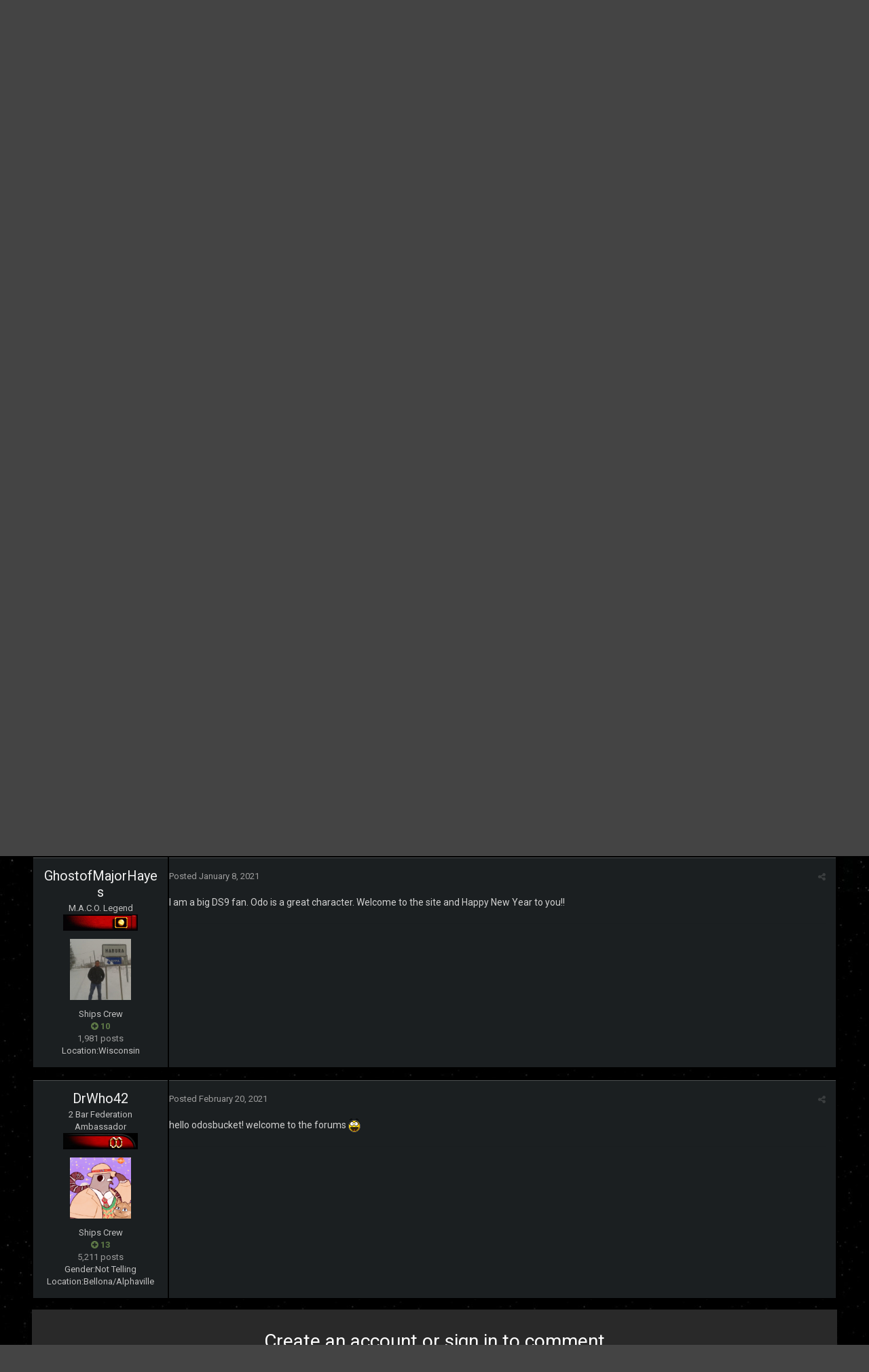

--- FILE ---
content_type: text/html;charset=UTF-8
request_url: https://www.startrekfans.net/topic/80450-hello-and-hny/?tab=comments
body_size: 13280
content:
<!DOCTYPE html>
<html lang="en-US" dir="ltr">
	<head>
		<title>Hello and HNY! - New Members - STARTREKFANS.NET</title>
		<!--[if lt IE 9]>
			<link rel="stylesheet" type="text/css" href="https://www.startrekfans.net/uploads/css_built_5/5e61784858ad3c11f00b5706d12afe52_ie8.css.5b788a849a6f5696b0f10c2453d67a93.css">
		    <script src="//www.startrekfans.net/applications/core/interface/html5shiv/html5shiv.js"></script>
		<![endif]-->
		
<meta charset="utf-8">

	<meta name="viewport" content="width=device-width, initial-scale=1">


	
	


	<meta name="twitter:card" content="summary" />



	
		
			
				<meta property="og:title" content="Hello and HNY!">
			
		
	

	
		
			
				<meta property="og:type" content="object">
			
		
	

	
		
			
				<meta property="og:url" content="https://www.startrekfans.net/topic/80450-hello-and-hny/">
			
		
	

	
		
			
				<meta name="description" content="Hi there! Im new just signed up. Happy new year everyone and heres hoping 2021 is kinder to us!! One of my favourite characters is Odo. Anyone else?">
			
		
	

	
		
			
				<meta property="og:description" content="Hi there! Im new just signed up. Happy new year everyone and heres hoping 2021 is kinder to us!! One of my favourite characters is Odo. Anyone else?">
			
		
	

	
		
			
				<meta property="og:updated_time" content="2021-02-20T02:14:37Z">
			
		
	

	
		
			
				<meta property="og:site_name" content="STARTREKFANS.NET">
			
		
	

	
		
			
				<meta property="og:locale" content="en_US">
			
		
	

	
		
			
				<meta name="keywords" content="captain kirk, spock, star trek, star trek discovery">
			
		
	


	
		<link rel="canonical" href="https://www.startrekfans.net/topic/80450-hello-and-hny/" />
	




<link rel="manifest" href="https://www.startrekfans.net/manifest.webmanifest/">
<meta name="msapplication-config" content="https://www.startrekfans.net/browserconfig.xml/">
<meta name="msapplication-starturl" content="/">
<meta name="application-name" content="STARTREKFANS.NET">
<meta name="apple-mobile-web-app-title" content="STARTREKFANS.NET">

	<meta name="theme-color" content="#444444">






		


	
		<link href="https://fonts.googleapis.com/css?family=Roboto:300,300i,400,400i,700,700i" rel="stylesheet" referrerpolicy="origin">
	



	<link rel='stylesheet' href='https://www.startrekfans.net/uploads/css_built_5/341e4a57816af3ba440d891ca87450ff_framework.css.128f139915c662701c081c82821193e3.css?v=1315548707' media='all'>

	<link rel='stylesheet' href='https://www.startrekfans.net/uploads/css_built_5/05e81b71abe4f22d6eb8d1a929494829_responsive.css.7589186950358581ff0cfab850fab3cb.css?v=1315548707' media='all'>

	<link rel='stylesheet' href='https://www.startrekfans.net/uploads/css_built_5/90eb5adf50a8c640f633d47fd7eb1778_core.css.62003dfc4a89302c52d3c76f5b98a206.css?v=1315548707' media='all'>

	<link rel='stylesheet' href='https://www.startrekfans.net/uploads/css_built_5/5a0da001ccc2200dc5625c3f3934497d_core_responsive.css.aa97d765a9035d45828f00a154eb5e2a.css?v=1315548707' media='all'>

	<link rel='stylesheet' href='https://www.startrekfans.net/uploads/css_built_5/62e269ced0fdab7e30e026f1d30ae516_forums.css.3c5f68f5d4bee5edd2e70a3301032573.css?v=1315548707' media='all'>

	<link rel='stylesheet' href='https://www.startrekfans.net/uploads/css_built_5/76e62c573090645fb99a15a363d8620e_forums_responsive.css.c359d87d63f980afafee1c97d6587533.css?v=1315548707' media='all'>




<link rel='stylesheet' href='https://www.startrekfans.net/uploads/css_built_5/258adbb6e4f3e83cd3b355f84e3fa002_custom.css.02719aabb10b3f16f7e754f380d786b7.css?v=1315548707' media='all'>



		

	<script type='text/javascript'>
		var ipsDebug = false;		
	
		var CKEDITOR_BASEPATH = '//www.startrekfans.net/applications/core/interface/ckeditor/ckeditor/';
	
		var ipsSettings = {
			
			
			cookie_path: "/",
			
			cookie_prefix: "ips4_",
			
			
			cookie_ssl: true,
			
			upload_imgURL: "",
			message_imgURL: "",
			notification_imgURL: "",
			baseURL: "//www.startrekfans.net/",
			jsURL: "//www.startrekfans.net/applications/core/interface/js/js.php",
			csrfKey: "c0a988dd19340c3fd6780605eb476616",
			antiCache: "1315548707",
			disableNotificationSounds: false,
			useCompiledFiles: true,
			links_external: true,
			memberID: 0,
			lazyLoadEnabled: false,
			blankImg: "//www.startrekfans.net/applications/core/interface/js/spacer.png",
			analyticsProvider: "none",
			viewProfiles: true,
			mapProvider: 'none',
			mapApiKey: '',
			
		};
	</script>





<script type='text/javascript' src='https://www.startrekfans.net/uploads/javascript_global/root_library.js.56bb416470c72a3fbe8e6985830ab2e1.js?v=1315548707' data-ips></script>


<script type='text/javascript' src='https://www.startrekfans.net/uploads/javascript_global/root_js_lang_1.js.099e8d2aa7fff5ad69c81bfa19315b26.js?v=1315548707' data-ips></script>


<script type='text/javascript' src='https://www.startrekfans.net/uploads/javascript_global/root_framework.js.6c1a68db2d14bb7c1f68d901f341a685.js?v=1315548707' data-ips></script>


<script type='text/javascript' src='https://www.startrekfans.net/uploads/javascript_core/global_global_core.js.1ff752e70b12bcf9da3f53eaa059e533.js?v=1315548707' data-ips></script>


<script type='text/javascript' src='https://www.startrekfans.net/uploads/javascript_global/root_front.js.35447d360b9dbbfe64f4b53429716b8e.js?v=1315548707' data-ips></script>


<script type='text/javascript' src='https://www.startrekfans.net/uploads/javascript_forums/front_front_topic.js.59a9e4ff0372141e5b2b6501b21fa32c.js?v=1315548707' data-ips></script>


<script type='text/javascript' src='https://www.startrekfans.net/uploads/javascript_core/front_front_core.js.4d991a6642e13725e080f6166ff180bc.js?v=1315548707' data-ips></script>


<script type='text/javascript' src='https://www.startrekfans.net/uploads/javascript_global/root_map.js.e88a2fdc7e95d23187820d96132ae512.js?v=1315548707' data-ips></script>



	<script type='text/javascript'>
		
			ips.setSetting( 'date_format', jQuery.parseJSON('"mm\/dd\/yy"') );
		
			ips.setSetting( 'date_first_day', jQuery.parseJSON('0') );
		
			ips.setSetting( 'remote_image_proxy', jQuery.parseJSON('0') );
		
			ips.setSetting( 'ipb_url_filter_option', jQuery.parseJSON('"none"') );
		
			ips.setSetting( 'url_filter_any_action', jQuery.parseJSON('"allow"') );
		
			ips.setSetting( 'bypass_profanity', jQuery.parseJSON('0') );
		
			ips.setSetting( 'emoji_style', jQuery.parseJSON('"disabled"') );
		
			ips.setSetting( 'emoji_shortcodes', jQuery.parseJSON('"1"') );
		
			ips.setSetting( 'emoji_ascii', jQuery.parseJSON('"1"') );
		
			ips.setSetting( 'emoji_cache', jQuery.parseJSON('"1"') );
		
		
	</script>



<script type='application/ld+json'>
{
    "name": "Hello and HNY!",
    "headline": "Hello and HNY!",
    "text": "Hi there! I\u0027m new just signed up. Happy new year everyone and here\u0027s hoping 2021 is kinder to us!! One of my favourite characters is Odo. Anyone else? \u00a0\n ",
    "dateCreated": "2021-01-01T16:38:00+0000",
    "datePublished": "2021-01-01T16:38:00+0000",
    "pageStart": 1,
    "pageEnd": 1,
    "image": "https://www.startrekfans.net/uploads/monthly_2021_01/download.thumb.jpg.889c7d51a8ab01652509483a6a5075e9.jpg",
    "author": {
        "url": "https://www.startrekfans.net/profile/6189-odosbucket/"
    },
    "interactionStatistic": [
        {
            "@type": "InteractionCounter",
            "interactionType": "http://schema.org/ViewAction",
            "userInteractionCount": 1203
        },
        {
            "@type": "InteractionCounter",
            "interactionType": "http://schema.org/CommentAction",
            "userInteractionCount": 5
        },
        {
            "@type": "InteractionCounter",
            "interactionType": "http://schema.org/FollowAction",
            "userInteractionCount": 8
        }
    ],
    "@context": "http://schema.org",
    "@type": "DiscussionForumPosting",
    "@id": "https://www.startrekfans.net/topic/80450-hello-and-hny/",
    "isPartOf": {
        "@id": "https://www.startrekfans.net/#website"
    },
    "url": "https://www.startrekfans.net/topic/80450-hello-and-hny/",
    "discussionUrl": "https://www.startrekfans.net/topic/80450-hello-and-hny/",
    "comment": [
        {
            "@type": "Comment",
            "@id": "https://www.startrekfans.net/topic/80450-hello-and-hny/#comment-533680",
            "url": "https://www.startrekfans.net/topic/80450-hello-and-hny/#comment-533680",
            "author": {
                "@type": "Person",
                "name": "Odosbucket",
                "image": "https://www.startrekfans.net/uploads/monthly_2021_01/download.thumb.jpg.889c7d51a8ab01652509483a6a5075e9.jpg",
                "url": "https://www.startrekfans.net/profile/6189-odosbucket/"
            },
            "dateCreated": "2021-01-01T16:38:00+0000",
            "text": "Hi there! I\u0027m new just signed up. Happy new year everyone and here\u0027s hoping 2021 is kinder to us!! One of my favourite characters is Odo. Anyone else? \u00a0\n "
        },
        {
            "@type": "Comment",
            "@id": "https://www.startrekfans.net/topic/80450-hello-and-hny/#comment-533685",
            "url": "https://www.startrekfans.net/topic/80450-hello-and-hny/#comment-533685",
            "author": {
                "@type": "Person",
                "name": "Mr.Picard",
                "image": "https://www.startrekfans.net/uploads/monthly_2019_10/AvatarFB.thumb.png.6ebf6632564676e9a9b8017648fe3849.png",
                "url": "https://www.startrekfans.net/profile/331-mrpicard/"
            },
            "dateCreated": "2021-01-04T11:35:19+0000",
            "text": "Welcome aboard! I\u0027m not much of a Niner but I have always liked Odo. Grumpy characters are always good.\n "
        },
        {
            "@type": "Comment",
            "@id": "https://www.startrekfans.net/topic/80450-hello-and-hny/#comment-533687",
            "url": "https://www.startrekfans.net/topic/80450-hello-and-hny/#comment-533687",
            "author": {
                "@type": "Person",
                "name": "A l t e r E g o",
                "image": "https://www.startrekfans.net/uploads/monthly_2020_07/IMG_2978.thumb.jpg.6582931608574f27886d600950fcd33d.jpg",
                "url": "https://www.startrekfans.net/profile/2-a-l-t-e-r-e-g-o/"
            },
            "dateCreated": "2021-01-04T21:55:49+0000",
            "text": "Odo rules!\n \n\n\n\tOh yeah, and welcome. ;-)\n \n"
        },
        {
            "@type": "Comment",
            "@id": "https://www.startrekfans.net/topic/80450-hello-and-hny/#comment-533688",
            "url": "https://www.startrekfans.net/topic/80450-hello-and-hny/#comment-533688",
            "author": {
                "@type": "Person",
                "name": "GhostofMajorHayes",
                "image": "https://www.startrekfans.net/uploads/monthly_2017_09/59c8b3a58154b_2013-12-0910_55.30_1393601357.thumb.jpg.3020a68506b8aa0379c755d1c89cbf92.jpg",
                "url": "https://www.startrekfans.net/profile/3684-ghostofmajorhayes/"
            },
            "dateCreated": "2021-01-08T03:07:57+0000",
            "text": "I am a big DS9 fan. Odo is a great character. Welcome to the site and Happy New Year to you!!\n "
        },
        {
            "@type": "Comment",
            "@id": "https://www.startrekfans.net/topic/80450-hello-and-hny/#comment-533703",
            "url": "https://www.startrekfans.net/topic/80450-hello-and-hny/#comment-533703",
            "author": {
                "@type": "Person",
                "name": "DrWho42",
                "image": "https://www.startrekfans.net/uploads/monthly_2019_08/bencommission.thumb.png.16c3fdfa989453d47fb67293f27d14d8.png",
                "url": "https://www.startrekfans.net/profile/812-drwho42/"
            },
            "dateCreated": "2021-02-20T02:14:37+0000",
            "text": "hello odosbucket! welcome to the forums\u00a0 "
        }
    ]
}	
</script>

<script type='application/ld+json'>
{
    "@context": "http://www.schema.org",
    "publisher": "https://www.startrekfans.net/#organization",
    "@type": "WebSite",
    "@id": "https://www.startrekfans.net/#website",
    "mainEntityOfPage": "https://www.startrekfans.net/",
    "name": "STARTREKFANS.NET",
    "url": "https://www.startrekfans.net/",
    "potentialAction": {
        "type": "SearchAction",
        "query-input": "required name=query",
        "target": "https://www.startrekfans.net/search/?q={query}"
    },
    "inLanguage": [
        {
            "@type": "Language",
            "name": "English (USA)",
            "alternateName": "en-US"
        }
    ]
}	
</script>

<script type='application/ld+json'>
{
    "@context": "http://www.schema.org",
    "@type": "Organization",
    "@id": "https://www.startrekfans.net/#organization",
    "mainEntityOfPage": "https://www.startrekfans.net/",
    "name": "STARTREKFANS.NET",
    "url": "https://www.startrekfans.net/",
    "logo": {
        "@type": "ImageObject",
        "@id": "https://www.startrekfans.net/#logo",
        "url": "https://www.startrekfans.net/uploads/monthly_2020_06/STFNEW3.png.44d71d76e53607f3677201c0f85f50bf.png.2d1b9c4eb8cca610e7ef039a4d6bccbc.png"
    },
    "address": {
        "@type": "PostalAddress",
        "streetAddress": "Address",
        "addressLocality": "Chesapeake",
        "addressRegion": "Virginia",
        "postalCode": "23320",
        "addressCountry": "US"
    }
}	
</script>

<script type='application/ld+json'>
{
    "@context": "http://schema.org",
    "@type": "BreadcrumbList",
    "itemListElement": [
        {
            "@type": "ListItem",
            "position": 1,
            "item": {
                "@id": "https://www.startrekfans.net/forum/91-section-31/",
                "name": "Section 31"
            }
        },
        {
            "@type": "ListItem",
            "position": 2,
            "item": {
                "@id": "https://www.startrekfans.net/forum/15-new-members/",
                "name": "New Members"
            }
        }
    ]
}	
</script>

<script type='application/ld+json'>
{
    "@context": "http://schema.org",
    "@type": "ContactPage",
    "url": "https://www.startrekfans.net/contact/"
}	
</script>


		

	
	
		<link rel='shortcut icon' href='https://www.startrekfans.net/uploads/monthly_2017_03/favicon.ico.81edcaf25c9934ab1309f615261e8553.ico' type="image/x-icon">
	

	</head>
	<body class='ipsApp ipsApp_front ipsJS_none ipsClearfix' data-controller='core.front.core.app' data-message="" data-pageApp='forums' data-pageLocation='front' data-pageModule='forums' data-pageController='topic' itemscope itemtype="http://schema.org/WebSite">
		<meta itemprop="url" content="https://www.startrekfans.net/">
		<a href='#elContent' class='ipsHide' title='Go to main content on this page' accesskey='m'>Jump to content</a>
		
		<div id='ipsLayout_header' class='ipsClearfix'>
			





			
			
<ul id='elMobileNav' class='ipsList_inline ipsResponsive_hideDesktop ipsResponsive_block' data-controller='core.front.core.mobileNav'>
	
		
			
			
				
				
			
				
					<li id='elMobileBreadcrumb'>
						<a href='https://www.startrekfans.net/forum/15-new-members/'>
							<span>New Members</span>
						</a>
					</li>
				
				
			
				
				
			
		
	
	
	
	<li >
		<a data-action="defaultStream" class='ipsType_light'  href='https://www.startrekfans.net/discover/'><i class='icon-newspaper'></i></a>
	</li>

	

	
		<li class='ipsJS_show'>
			<a href='https://www.startrekfans.net/search/'><i class='fa fa-search'></i></a>
		</li>
	
	<li data-ipsDrawer data-ipsDrawer-drawerElem='#elMobileDrawer'>
		<a href='#'>
			
			
				
			
			
			
			<i class='fa fa-navicon'></i>
		</a>
	</li>
</ul>
			<header>
				<div class='ipsLayout_container'>
					


<a href='https://www.startrekfans.net/' id='elLogo' accesskey='1'><img src="https://www.startrekfans.net/uploads/monthly_2020_06/STFNEW3.png.44d71d76e53607f3677201c0f85f50bf.png.2d1b9c4eb8cca610e7ef039a4d6bccbc.png" alt='STARTREKFANS.NET'></a>

					

	<ul id='elUserNav' class='ipsList_inline cSignedOut ipsClearfix ipsResponsive_hidePhone ipsResponsive_block'>
		
		<li id='elSignInLink'>
			<a href='https://www.startrekfans.net/login/' data-ipsMenu-closeOnClick="false" data-ipsMenu id='elUserSignIn'>
				Existing user? Sign In &nbsp;<i class='fa fa-caret-down'></i>
			</a>
			
<div id='elUserSignIn_menu' class='ipsMenu ipsMenu_auto ipsHide'>
	<form accept-charset='utf-8' method='post' action='https://www.startrekfans.net/login/' data-controller="core.global.core.login">
		<input type="hidden" name="csrfKey" value="c0a988dd19340c3fd6780605eb476616">
		<input type="hidden" name="ref" value="aHR0cHM6Ly93d3cuc3RhcnRyZWtmYW5zLm5ldC90b3BpYy84MDQ1MC1oZWxsby1hbmQtaG55Lz90YWI9Y29tbWVudHM=">
		<div data-role="loginForm">
			
			
			
				
<div class="ipsPad ipsForm ipsForm_vertical">
	<h4 class="ipsType_sectionHead">Sign In</h4>
	<br><br>
	<ul class='ipsList_reset'>
		<li class="ipsFieldRow ipsFieldRow_noLabel ipsFieldRow_fullWidth">
			
			
				<input type="text" placeholder="Display Name or Email Address" name="auth" autocomplete="email">
			
		</li>
		<li class="ipsFieldRow ipsFieldRow_noLabel ipsFieldRow_fullWidth">
			<input type="password" placeholder="Password" name="password" autocomplete="current-password">
		</li>
		<li class="ipsFieldRow ipsFieldRow_checkbox ipsClearfix">
			<span class="ipsCustomInput">
				<input type="checkbox" name="remember_me" id="remember_me_checkbox" value="1" checked aria-checked="true">
				<span></span>
			</span>
			<div class="ipsFieldRow_content">
				<label class="ipsFieldRow_label" for="remember_me_checkbox">Remember me</label>
				<span class="ipsFieldRow_desc">Not recommended on shared computers</span>
			</div>
		</li>
		
			<li class="ipsFieldRow ipsFieldRow_checkbox ipsClearfix">
				<span class="ipsCustomInput">
					<input type="checkbox" name="anonymous" id="anonymous_checkbox" value="1" aria-checked="false">
					<span></span>
				</span>
				<div class="ipsFieldRow_content">
					<label class="ipsFieldRow_label" for="anonymous_checkbox">Sign in anonymously</label>
				</div>
			</li>
		
		<li class="ipsFieldRow ipsFieldRow_fullWidth">
			<br>
			<button type="submit" name="_processLogin" value="usernamepassword" class="ipsButton ipsButton_primary ipsButton_small" id="elSignIn_submit">Sign In</button>
			
				<br>
				<p class="ipsType_right ipsType_small">
					
						<a href='https://www.startrekfans.net/lostpassword/' data-ipsDialog data-ipsDialog-title='Forgot your password?'>
					
					Forgot your password?</a>
				</p>
			
		</li>
	</ul>
</div>
			
		</div>
	</form>
</div>
		</li>
		
			<li>
				
					<a href='https://www.startrekfans.net/register/' data-ipsDialog data-ipsDialog-size='narrow' data-ipsDialog-title='Sign Up' id='elRegisterButton' class='ipsButton ipsButton_normal ipsButton_primary'>Sign Up</a>
				
			</li>
		
	</ul>

				</div>
			</header>
			

	<nav data-controller='core.front.core.navBar' class=''>
		<div class='ipsNavBar_primary ipsLayout_container  ipsClearfix'>
			

	<div id="elSearchWrapper" class="ipsPos_right">
		<div id='elSearch' class='' data-controller='core.front.core.quickSearch'>
			<form accept-charset='utf-8' action='//www.startrekfans.net/search/?do=quicksearch' method='post'>
				<input type='search' id='elSearchField' placeholder='Search...' name='q' autocomplete='off'>
				<button class='cSearchSubmit' type="submit"><i class="fa fa-search"></i></button>
				<div id="elSearchExpanded">
					<div class="ipsMenu_title">
						Search In
					</div>
					<ul class="ipsSideMenu_list ipsSideMenu_withRadios ipsSideMenu_small ipsType_normal" data-ipsSideMenu data-ipsSideMenu-type="radio" data-ipsSideMenu-responsive="false" data-role="searchContexts">
						<li>
							<span class='ipsSideMenu_item ipsSideMenu_itemActive' data-ipsMenuValue='all'>
								<input type="radio" name="type" value="all" checked id="elQuickSearchRadio_type_all">
								<label for='elQuickSearchRadio_type_all' id='elQuickSearchRadio_type_all_label'>Everywhere</label>
							</span>
						</li>
						
						
							<li>
								<span class='ipsSideMenu_item' data-ipsMenuValue='forums_topic'>
									<input type="radio" name="type" value="forums_topic" id="elQuickSearchRadio_type_forums_topic">
									<label for='elQuickSearchRadio_type_forums_topic' id='elQuickSearchRadio_type_forums_topic_label'>Topics</label>
								</span>
							</li>
						
						
							
								<li>
									<span class='ipsSideMenu_item' data-ipsMenuValue='contextual_{&quot;type&quot;:&quot;forums_topic&quot;,&quot;nodes&quot;:15}'>
										<input type="radio" name="type" value='contextual_{&quot;type&quot;:&quot;forums_topic&quot;,&quot;nodes&quot;:15}' id='elQuickSearchRadio_type_contextual_a79eb0aaf5c618694554374f5705d29c'>
										<label for='elQuickSearchRadio_type_contextual_a79eb0aaf5c618694554374f5705d29c' id='elQuickSearchRadio_type_contextual_a79eb0aaf5c618694554374f5705d29c_label'>This Forum</label>
									</span>
								</li>
							
								<li>
									<span class='ipsSideMenu_item' data-ipsMenuValue='contextual_{&quot;type&quot;:&quot;forums_topic&quot;,&quot;item&quot;:80450}'>
										<input type="radio" name="type" value='contextual_{&quot;type&quot;:&quot;forums_topic&quot;,&quot;item&quot;:80450}' id='elQuickSearchRadio_type_contextual_2c8e188be39598897a64c07e428d54ee'>
										<label for='elQuickSearchRadio_type_contextual_2c8e188be39598897a64c07e428d54ee' id='elQuickSearchRadio_type_contextual_2c8e188be39598897a64c07e428d54ee_label'>This Topic</label>
									</span>
								</li>
							
						
						<li data-role="showMoreSearchContexts">
							<span class='ipsSideMenu_item' data-action="showMoreSearchContexts" data-exclude="forums_topic">
								More options...
							</span>
						</li>
					</ul>
					<div class="ipsMenu_title">
						Find results that contain...
					</div>
					<ul class='ipsSideMenu_list ipsSideMenu_withRadios ipsSideMenu_small ipsType_normal' role="radiogroup" data-ipsSideMenu data-ipsSideMenu-type="radio" data-ipsSideMenu-responsive="false" data-filterType='andOr'>
						
							<li>
								<span class='ipsSideMenu_item ipsSideMenu_itemActive' data-ipsMenuValue='or'>
									<input type="radio" name="search_and_or" value="or" checked id="elRadio_andOr_or">
									<label for='elRadio_andOr_or' id='elField_andOr_label_or'><em>Any</em> of my search term words</label>
								</span>
							</li>
						
							<li>
								<span class='ipsSideMenu_item ' data-ipsMenuValue='and'>
									<input type="radio" name="search_and_or" value="and"  id="elRadio_andOr_and">
									<label for='elRadio_andOr_and' id='elField_andOr_label_and'><em>All</em> of my search term words</label>
								</span>
							</li>
						
					</ul>
					<div class="ipsMenu_title">
						Find results in...
					</div>
					<ul class='ipsSideMenu_list ipsSideMenu_withRadios ipsSideMenu_small ipsType_normal' role="radiogroup" data-ipsSideMenu data-ipsSideMenu-type="radio" data-ipsSideMenu-responsive="false" data-filterType='searchIn'>
						<li>
							<span class='ipsSideMenu_item ipsSideMenu_itemActive' data-ipsMenuValue='all'>
								<input type="radio" name="search_in" value="all" checked id="elRadio_searchIn_and">
								<label for='elRadio_searchIn_and' id='elField_searchIn_label_all'>Content titles and body</label>
							</span>
						</li>
						<li>
							<span class='ipsSideMenu_item' data-ipsMenuValue='titles'>
								<input type="radio" name="search_in" value="titles" id="elRadio_searchIn_titles">
								<label for='elRadio_searchIn_titles' id='elField_searchIn_label_titles'>Content titles only</label>
							</span>
						</li>
					</ul>
				</div>
			</form>
		</div>
	</div>

			<ul data-role="primaryNavBar" class='ipsResponsive_showDesktop ipsResponsive_block'>
				


	
		
		
			
		
		<li class='ipsNavBar_active' data-active id='elNavSecondary_1' data-role="navBarItem" data-navApp="core" data-navExt="CustomItem">
			
			
				<a href="https://www.startrekfans.net"  data-navItem-id="1" data-navDefault>
					Browse
				</a>
			
			
				<ul class='ipsNavBar_secondary ' data-role='secondaryNavBar'>
					


	
		
		
			
		
		<li class='ipsNavBar_active' data-active id='elNavSecondary_8' data-role="navBarItem" data-navApp="forums" data-navExt="Forums">
			
			
				<a href="https://www.startrekfans.net"  data-navItem-id="8" data-navDefault>
					Forums
				</a>
			
			
		</li>
	
	

	
		
		
		<li  id='elNavSecondary_18' data-role="navBarItem" data-navApp="cms" data-navExt="Pages">
			
			
				<a href="https://www.startrekfans.net/portal/"  data-navItem-id="18" >
					Portal
				</a>
			
			
		</li>
	
	

	
		
		
		<li  id='elNavSecondary_9' data-role="navBarItem" data-navApp="calendar" data-navExt="Calendar">
			
			
				<a href="https://www.startrekfans.net/calendar/"  data-navItem-id="9" >
					Calendar
				</a>
			
			
		</li>
	
	

	
	

	
		
		
		<li  id='elNavSecondary_12' data-role="navBarItem" data-navApp="core" data-navExt="StaffDirectory">
			
			
				<a href="https://www.startrekfans.net/staff/"  data-navItem-id="12" >
					Staff
				</a>
			
			
		</li>
	
	

	
		
		
		<li  id='elNavSecondary_13' data-role="navBarItem" data-navApp="core" data-navExt="OnlineUsers">
			
			
				<a href="https://www.startrekfans.net/online/"  data-navItem-id="13" >
					Online Users
				</a>
			
			
		</li>
	
	

	
	

					<li class='ipsHide' id='elNavigationMore_1' data-role='navMore'>
						<a href='#' data-ipsMenu data-ipsMenu-appendTo='#elNavigationMore_1' id='elNavigationMore_1_dropdown'>More <i class='fa fa-caret-down'></i></a>
						<ul class='ipsHide ipsMenu ipsMenu_auto' id='elNavigationMore_1_dropdown_menu' data-role='moreDropdown'></ul>
					</li>
				</ul>
			
		</li>
	
	

	
		
		
		<li  id='elNavSecondary_2' data-role="navBarItem" data-navApp="core" data-navExt="CustomItem">
			
			
				<a href="https://www.startrekfans.net/discover/"  data-navItem-id="2" >
					Activity
				</a>
			
			
				<ul class='ipsNavBar_secondary ipsHide' data-role='secondaryNavBar'>
					


	
		
		
		<li  id='elNavSecondary_3' data-role="navBarItem" data-navApp="core" data-navExt="AllActivity">
			
			
				<a href="https://www.startrekfans.net/discover/"  data-navItem-id="3" >
					All Activity
				</a>
			
			
		</li>
	
	

	
	

	
	

	
	

	
		
		
		<li  id='elNavSecondary_7' data-role="navBarItem" data-navApp="core" data-navExt="Search">
			
			
				<a href="https://www.startrekfans.net/search/"  data-navItem-id="7" >
					Search
				</a>
			
			
		</li>
	
	

					<li class='ipsHide' id='elNavigationMore_2' data-role='navMore'>
						<a href='#' data-ipsMenu data-ipsMenu-appendTo='#elNavigationMore_2' id='elNavigationMore_2_dropdown'>More <i class='fa fa-caret-down'></i></a>
						<ul class='ipsHide ipsMenu ipsMenu_auto' id='elNavigationMore_2_dropdown_menu' data-role='moreDropdown'></ul>
					</li>
				</ul>
			
		</li>
	
	

	
	

	
	

	
	

				<li class='ipsHide' id='elNavigationMore' data-role='navMore'>
					<a href='#' data-ipsMenu data-ipsMenu-appendTo='#elNavigationMore' id='elNavigationMore_dropdown'>More</a>
					<ul class='ipsNavBar_secondary ipsHide' data-role='secondaryNavBar'>
						<li class='ipsHide' id='elNavigationMore_more' data-role='navMore'>
							<a href='#' data-ipsMenu data-ipsMenu-appendTo='#elNavigationMore_more' id='elNavigationMore_more_dropdown'>More <i class='fa fa-caret-down'></i></a>
							<ul class='ipsHide ipsMenu ipsMenu_auto' id='elNavigationMore_more_dropdown_menu' data-role='moreDropdown'></ul>
						</li>
					</ul>
				</li>
			</ul>
		</div>
	</nav>

		</div>
		<main role='main' id='ipsLayout_body' class='ipsLayout_container'>
			<div id='ipsLayout_contentArea'>
				<div id='ipsLayout_contentWrapper'>
					
<nav class='ipsBreadcrumb ipsBreadcrumb_1 ipsFaded_withHover'>
	
		


	

	<ul class='ipsList_inline ipsPos_right'>
		
		<li >
			<a data-action="defaultStream" class='ipsType_light '  href='https://www.startrekfans.net/discover/'><i class='icon-newspaper'></i> <span>All Activity</span></a>
		</li>
		
	</ul>

	<ul data-role="breadcrumbList">
		<li>
			<a title="Home" href='https://www.startrekfans.net/'>
				<span><i class='fa fa-home'></i> Home <i class='fa fa-angle-right'></i></span>
			</a>
		</li>
		
		
			<li>
				
					<a href='https://www.startrekfans.net/forum/91-section-31/'>
						<span>Section 31 <i class='fa fa-angle-right'></i></span>
					</a>
				
			</li>
		
			<li>
				
					<a href='https://www.startrekfans.net/forum/15-new-members/'>
						<span>New Members <i class='fa fa-angle-right'></i></span>
					</a>
				
			</li>
		
			<li>
				
					Hello and HNY!
				
			</li>
		
	</ul>
</nav>
					
					<div id='ipsLayout_mainArea'>
						<a id='elContent'></a>
						
						
						

	




						






<div class="ipsPageHeader ipsClearfix">
	
		<div class="ipsPos_right ipsResponsive_noFloat ipsResponsive_hidePhone">
			

<div data-followApp='forums' data-followArea='topic' data-followID='80450' data-controller='core.front.core.followButton'>
	
		<span class='ipsType_light ipsType_blendLinks ipsResponsive_hidePhone ipsResponsive_inline'><i class='fa fa-info-circle'></i> <a href='https://www.startrekfans.net/login/' title='Go to the sign in page'>Sign in to follow this</a>&nbsp;&nbsp;</span>
	
	

	<div class="ipsFollow ipsPos_middle ipsButton ipsButton_link ipsButton_verySmall ipsButton_disabled" data-role="followButton">
		
			<span>Followers</span>
			<span class='ipsCommentCount'>0</span>
		
	</div>

</div>
		</div>
		<div class="ipsPos_right ipsResponsive_noFloat ipsResponsive_hidePhone">
			



		</div>
		
	
	<div class="ipsPhotoPanel ipsPhotoPanel_small ipsPhotoPanel_notPhone ipsClearfix">
		


	<a href="https://www.startrekfans.net/profile/6189-odosbucket/" data-ipsHover data-ipsHover-target="https://www.startrekfans.net/profile/6189-odosbucket/?do=hovercard" class="ipsUserPhoto ipsUserPhoto_small" title="Go to Odosbucket's profile">
		<img src='https://www.startrekfans.net/uploads/monthly_2021_01/download.thumb.jpg.889c7d51a8ab01652509483a6a5075e9.jpg' alt='Odosbucket'>
	</a>

		<div>
			<h1 class="ipsType_pageTitle ipsContained_container">
				

				
				
					<span class="ipsType_break ipsContained">
						<span>Hello and HNY!</span>
					</span>
				
			</h1>
			
			<p class="ipsType_reset ipsType_blendLinks ">
				<span class="ipsType_normal">
				
					By 

<a href='https://www.startrekfans.net/profile/6189-odosbucket/' data-ipsHover data-ipsHover-target='https://www.startrekfans.net/profile/6189-odosbucket/?do=hovercard&amp;referrer=https%253A%252F%252Fwww.startrekfans.net%252Ftopic%252F80450-hello-and-hny%252F%253Ftab%253Dcomments' title="Go to Odosbucket's profile" class="ipsType_break">Odosbucket</a>,  <span class="ipsType_light"><time datetime='2021-01-01T16:38:00Z' title='01/01/2021 04:38  PM' data-short='5 yr'>January 1, 2021</time> in <a href="https://www.startrekfans.net/forum/15-new-members/">New Members</a></span>
				
				</span>
				<br></p>
			
		</div>
	</div>
</div>








<div class="ipsClearfix">
	
	
	<ul class="ipsToolList ipsToolList_horizontal ipsClearfix ipsSpacer_both ipsResponsive_hidePhone">
		
		
		
	</ul>
</div>

<div data-controller="core.front.core.commentFeed,forums.front.topic.view, core.front.core.ignoredComments" data-autopoll data-baseurl="https://www.startrekfans.net/topic/80450-hello-and-hny/" data-lastpage data-feedid="topic-80450" class="cTopic ipsClear ipsSpacer_top">
	
			
	

	

<div data-controller='core.front.core.recommendedComments' data-url='https://www.startrekfans.net/topic/80450-hello-and-hny/?recommended=comments' class='ipsAreaBackground ipsPad ipsBox ipsBox_transparent ipsSpacer_bottom ipsRecommendedComments ipsHide'>
	<div data-role="recommendedComments">
		<h2 class='ipsType_sectionHead ipsType_large'>Recommended Posts</h2>
		
	</div>
</div>
	
	<div id="elPostFeed" data-role="commentFeed" data-controller="core.front.core.moderation" >
		<form action="https://www.startrekfans.net/topic/80450-hello-and-hny/?csrfKey=c0a988dd19340c3fd6780605eb476616&amp;do=multimodComment" method="post" data-ipspageaction data-role="moderationTools">
			
			
				
					
					
					




<a id='comment-533680'></a>
<article  id='elComment_533680' class='cPost ipsBox  ipsComment  ipsComment_parent ipsClearfix ipsClear ipsColumns ipsColumns_noSpacing ipsColumns_collapsePhone   '>
	

	<div class='cAuthorPane cAuthorPane_mobile ipsResponsive_showPhone ipsResponsive_block'>
		<h3 class='ipsType_sectionHead cAuthorPane_author ipsResponsive_showPhone ipsResponsive_inlineBlock ipsType_break ipsType_blendLinks ipsTruncate ipsTruncate_line'>
			

<a href='https://www.startrekfans.net/profile/6189-odosbucket/' data-ipsHover data-ipsHover-target='https://www.startrekfans.net/profile/6189-odosbucket/?do=hovercard&amp;referrer=https%253A%252F%252Fwww.startrekfans.net%252Ftopic%252F80450-hello-and-hny%252F%253Ftab%253Dcomments' title="Go to Odosbucket's profile" class="ipsType_break">Odosbucket</a>
			<span class='ipsResponsive_showPhone ipsResponsive_inline'>&nbsp;&nbsp;

	
		<a href='https://www.startrekfans.net/profile/6189-odosbucket/reputation/' title="Member's total reputation" data-ipsTooltip class='ipsRepBadge ipsRepBadge_positive'>
	
			<i class='fa fa-plus-circle'></i> 1
	
		</a>
	
</span>
		</h3>
		<div class='cAuthorPane_photo'>
			


	<a href="https://www.startrekfans.net/profile/6189-odosbucket/" data-ipsHover data-ipsHover-target="https://www.startrekfans.net/profile/6189-odosbucket/?do=hovercard" class="ipsUserPhoto ipsUserPhoto_large" title="Go to Odosbucket's profile">
		<img src='https://www.startrekfans.net/uploads/monthly_2021_01/download.thumb.jpg.889c7d51a8ab01652509483a6a5075e9.jpg' alt='Odosbucket'>
	</a>

		</div>
	</div>
	<aside class='ipsComment_author cAuthorPane ipsColumn ipsColumn_medium ipsResponsive_hidePhone'>
		<h3 class='ipsType_sectionHead cAuthorPane_author ipsType_blendLinks ipsType_break'><strong>

<a href='https://www.startrekfans.net/profile/6189-odosbucket/' data-ipsHover data-ipsHover-target='https://www.startrekfans.net/profile/6189-odosbucket/?do=hovercard&amp;referrer=https%253A%252F%252Fwww.startrekfans.net%252Ftopic%252F80450-hello-and-hny%252F%253Ftab%253Dcomments' title="Go to Odosbucket's profile" class="ipsType_break">Odosbucket</a>
			</strong> <span class='ipsResponsive_showPhone ipsResponsive_inline'>&nbsp;&nbsp;

	
		<a href='https://www.startrekfans.net/profile/6189-odosbucket/reputation/' title="Member's total reputation" data-ipsTooltip class='ipsRepBadge ipsRepBadge_positive'>
	
			<i class='fa fa-plus-circle'></i> 1
	
		</a>
	
</span></h3>

		<ul class='cAuthorPane_info ipsList_reset'>
			
				<li class='ipsType_break'>Cadet 3</li>
			
			
				<li><img src='https://www.startrekfans.net/uploads/pip_cadet3.jpg' alt=''></li>
			

			<li class='cAuthorPane_photo'>
				


	<a href="https://www.startrekfans.net/profile/6189-odosbucket/" data-ipsHover data-ipsHover-target="https://www.startrekfans.net/profile/6189-odosbucket/?do=hovercard" class="ipsUserPhoto ipsUserPhoto_large" title="Go to Odosbucket's profile">
		<img src='https://www.startrekfans.net/uploads/monthly_2021_01/download.thumb.jpg.889c7d51a8ab01652509483a6a5075e9.jpg' alt='Odosbucket'>
	</a>

			</li>
			<li>Ships Crew</li>
			
			
				<li>

	
		<a href='https://www.startrekfans.net/profile/6189-odosbucket/reputation/' title="Member's total reputation" data-ipsTooltip class='ipsRepBadge ipsRepBadge_positive'>
	
			<i class='fa fa-plus-circle'></i> 1
	
		</a>
	
</li>
				<li class='ipsType_light'>3 posts</li>
				
				

	
	<li class='ipsResponsive_hidePhone ipsType_break'>
		
	</li>
	
	<li class='ipsResponsive_hidePhone ipsType_break'>
		
<span class='ft'>Location:</span><span class='fc'>Scotland</span>
	</li>
	

			
		</ul>
	</aside>
	<div class='ipsColumn ipsColumn_fluid'>
		

<div id='comment-533680_wrap' data-controller='core.front.core.comment' data-commentApp='forums' data-commentType='forums' data-commentID="533680" data-quoteData='{&quot;userid&quot;:6189,&quot;username&quot;:&quot;Odosbucket&quot;,&quot;timestamp&quot;:1609519080,&quot;contentapp&quot;:&quot;forums&quot;,&quot;contenttype&quot;:&quot;forums&quot;,&quot;contentid&quot;:80450,&quot;contentclass&quot;:&quot;forums_Topic&quot;,&quot;contentcommentid&quot;:533680}' class='ipsComment_content ipsType_medium  ipsFaded_withHover'>
	

	<div class='ipsComment_meta ipsType_light'>
		<div class='ipsPos_right ipsType_light ipsType_reset ipsFaded ipsFaded_more ipsType_blendLinks'>
			<ul class='ipsList_inline ipsComment_tools'>
				
				
				
					<li><a class='ipsType_blendLinks' href='https://www.startrekfans.net/topic/80450-hello-and-hny/' data-ipsTooltip title='Share this post' data-ipsMenu data-ipsMenu-closeOnClick='false' id='elSharePost_533680' data-role='shareComment'><i class='fa fa-share-alt'></i></a></li>
				
				
			</ul>
		</div>

		<div class='ipsType_reset'>
			<a href='https://www.startrekfans.net/topic/80450-hello-and-hny/?do=findComment&amp;comment=533680' class='ipsType_blendLinks'>Posted <time datetime='2021-01-01T16:38:00Z' title='01/01/2021 04:38  PM' data-short='5 yr'>January 1, 2021</time></a>
			<span class='ipsResponsive_hidePhone'>
				
				
			</span>
		</div>
	</div>

	


	<div class='cPost_contentWrap ipsPad'>
		
		<div data-role='commentContent' class='ipsType_normal ipsType_richText ipsContained' data-controller='core.front.core.lightboxedImages'>
			<p>
	Hi there! I'm new just signed up. Happy new year everyone and here's hoping 2021 is kinder to us!! One of my favourite characters is Odo. Anyone else? <img alt=":D" data-emoticon="" height="18" src="https://www.startrekfans.net/uploads/emoticons/default_yimgrin.gif" srcset="https://www.startrekfans.net/uploads/emoticons/biggrin@2x.png 2x" title=":D" width="18" /> 
</p>

			
		</div>

		<div class='ipsItemControls'>
			
				
					

	<div data-controller='core.front.core.reaction' class='ipsItemControls_right ipsClearfix '>	
		<div class='ipsReact ipsPos_right'>
			
				
				<div class='ipsReact_blurb ' data-role='reactionBlurb'>
					
						

	
	<ul class='ipsReact_reactions'>
	
		
			
			<li class='ipsReact_reactCount'>
				
					<a href='https://www.startrekfans.net/topic/80450-hello-and-hny/?do=showReactionsComment&amp;comment=533680&amp;reaction=1' data-ipsDialog data-ipsDialog-size='medium' data-ipsDialog-title='See who reacted to this' data-ipsTooltip title="See who reacted &quot;Like&quot;">
				
						<span>
							<img src='https://www.startrekfans.net/uploads/reactions/react_like.png' alt="Like">
						</span>
						<span>
							1
						</span>
				
					</a>
				
			</li>
		
	
	</ul>

<div class='ipsReact_overview ipsType_blendLinks'>
	
		
<a href='https://www.startrekfans.net/profile/2-a-l-t-e-r-e-g-o/' data-ipsHover data-ipsHover-target='https://www.startrekfans.net/profile/2-a-l-t-e-r-e-g-o/?do=hovercard' title="Go to A l t e r E g o's profile" class="ipsType_break">A l t e r E g o</a>  reacted to this
	
	
</div>
					
				</div>
			
			
			
		</div>
	</div>

				
			
			<ul class='ipsComment_controls ipsClearfix ipsItemControls_left' data-role="commentControls">
				
					
					
					
				
				<li class='ipsHide' data-role='commentLoading'>
					<span class='ipsLoading ipsLoading_tiny ipsLoading_noAnim'></span>
				</li>
			</ul>
		</div>

		
	</div>

	<div class='ipsMenu ipsMenu_wide ipsHide cPostShareMenu' id='elSharePost_533680_menu'>
		<div class='ipsPad'>
			<h4 class='ipsType_sectionHead'>Share this post</h4>
			<hr class='ipsHr'>
			<h5 class='ipsType_normal ipsType_reset'>Link to post</h5>
			
			<input type='text' value='https://www.startrekfans.net/topic/80450-hello-and-hny/' class='ipsField_fullWidth'>
			

			
				<h5 class='ipsType_normal ipsType_reset ipsSpacer_top'>Share on other sites</h5>
				

	<ul class='ipsList_inline ipsList_noSpacing ipsClearfix' data-controller="core.front.core.sharelink">
		
			<li>
<a href="http://twitter.com/share?text=Hello%20and%20HNY%21&amp;url=https%3A%2F%2Fwww.startrekfans.net%2Ftopic%2F80450-hello-and-hny%2F%3Fdo%3DfindComment%26comment%3D533680" class="cShareLink cShareLink_twitter" target="_blank" data-role="shareLink" title='Share on Twitter' data-ipsTooltip rel='noopener'>
	<i class="fa fa-twitter"></i>
</a></li>
		
			<li>
<a href="https://www.facebook.com/sharer/sharer.php?u=https%3A%2F%2Fwww.startrekfans.net%2Ftopic%2F80450-hello-and-hny%2F%3Fdo%3DfindComment%26comment%3D533680" class="cShareLink cShareLink_facebook" target="_blank" data-role="shareLink" title='Share on Facebook' data-ipsTooltip rel='noopener'>
	<i class="fa fa-facebook"></i>
</a></li>
		
			<li>
<a href="http://digg.com/submit?url=https://www.startrekfans.net/topic/80450-hello-and-hny/?do=findComment%26comment=533680" class="cShareLink cShareLink_digg" target="_blank" data-role="shareLink" title='Share on Digg' data-ipsTooltip rel='noopener'>
	<i class="fa fa-digg"></i>
</a></li>
		
			<li>
<a href="https://del.icio.us/save?jump=close&amp;noui=1&amp;v=5&amp;provider=STARTREKFANS.NET&amp;url=https://www.startrekfans.net/topic/80450-hello-and-hny/?do=findComment%26comment=533680&amp;title=Hello%20and%20HNY!" class="cShareLink cShareLink_delicious" target="_blank" data-role='shareLink' title='Save to Delicious' data-ipsTooltip rel='noopener'>
	<i class="fa fa-delicious"></i>
</a></li>
		
			<li>
<a href="http://www.reddit.com/submit?url=https%3A%2F%2Fwww.startrekfans.net%2Ftopic%2F80450-hello-and-hny%2F%3Fdo%3DfindComment%26comment%3D533680&amp;title=Hello+and+HNY%21" class="cShareLink cShareLink_reddit" target="_blank" title='Share on Reddit' data-ipsTooltip rel='noopener'>
	<i class="fa fa-reddit"></i>
</a></li>
		
			<li>
<a href="mailto:?subject=Hello and HNY!&body=https%3A%2F%2Fwww.startrekfans.net%2Ftopic%2F80450-hello-and-hny%2F%3Fdo%3DfindComment%26comment%3D533680" rel='nofollow' class='cShareLink cShareLink_email' title='Share via email' data-ipsTooltip>
	<i class="fa fa-envelope"></i>
</a></li>
		
			<li>
<a href="http://pinterest.com/pin/create/button/?url=https://www.startrekfans.net/topic/80450-hello-and-hny/?do=findComment%26comment=533680&amp;media=" class="cShareLink cShareLink_pinterest" target="_blank" data-role="shareLink" title='Share on Pinterest' data-ipsTooltip rel='noopener'>
	<i class="fa fa-pinterest"></i>
</a></li>
		
	</ul>

			
		</div>
	</div>
</div>
	</div>
</article>
					
				
					
					
					




<a id='comment-533685'></a>
<article  id='elComment_533685' class='cPost ipsBox  ipsComment  ipsComment_parent ipsClearfix ipsClear ipsColumns ipsColumns_noSpacing ipsColumns_collapsePhone   '>
	

	<div class='cAuthorPane cAuthorPane_mobile ipsResponsive_showPhone ipsResponsive_block'>
		<h3 class='ipsType_sectionHead cAuthorPane_author ipsResponsive_showPhone ipsResponsive_inlineBlock ipsType_break ipsType_blendLinks ipsTruncate ipsTruncate_line'>
			

<a href='https://www.startrekfans.net/profile/331-mrpicard/' data-ipsHover data-ipsHover-target='https://www.startrekfans.net/profile/331-mrpicard/?do=hovercard&amp;referrer=https%253A%252F%252Fwww.startrekfans.net%252Ftopic%252F80450-hello-and-hny%252F%253Ftab%253Dcomments' title="Go to Mr.Picard's profile" class="ipsType_break"><span style='color:red'>Mr.Picard</span></a>
			<span class='ipsResponsive_showPhone ipsResponsive_inline'>&nbsp;&nbsp;

	
		<a href='https://www.startrekfans.net/profile/331-mrpicard/reputation/' title="Member's total reputation" data-ipsTooltip class='ipsRepBadge ipsRepBadge_positive'>
	
			<i class='fa fa-plus-circle'></i> 12
	
		</a>
	
</span>
		</h3>
		<div class='cAuthorPane_photo'>
			


	<a href="https://www.startrekfans.net/profile/331-mrpicard/" data-ipsHover data-ipsHover-target="https://www.startrekfans.net/profile/331-mrpicard/?do=hovercard" class="ipsUserPhoto ipsUserPhoto_large" title="Go to Mr.Picard's profile">
		<img src='https://www.startrekfans.net/uploads/monthly_2019_10/AvatarFB.thumb.png.6ebf6632564676e9a9b8017648fe3849.png' alt='Mr.Picard'>
	</a>

		</div>
	</div>
	<aside class='ipsComment_author cAuthorPane ipsColumn ipsColumn_medium ipsResponsive_hidePhone'>
		<h3 class='ipsType_sectionHead cAuthorPane_author ipsType_blendLinks ipsType_break'><strong>

<a href='https://www.startrekfans.net/profile/331-mrpicard/' data-ipsHover data-ipsHover-target='https://www.startrekfans.net/profile/331-mrpicard/?do=hovercard&amp;referrer=https%253A%252F%252Fwww.startrekfans.net%252Ftopic%252F80450-hello-and-hny%252F%253Ftab%253Dcomments' title="Go to Mr.Picard's profile" class="ipsType_break">Mr.Picard</a>
			</strong> <span class='ipsResponsive_showPhone ipsResponsive_inline'>&nbsp;&nbsp;

	
		<a href='https://www.startrekfans.net/profile/331-mrpicard/reputation/' title="Member's total reputation" data-ipsTooltip class='ipsRepBadge ipsRepBadge_positive'>
	
			<i class='fa fa-plus-circle'></i> 12
	
		</a>
	
</span></h3>

		<ul class='cAuthorPane_info ipsList_reset'>
			
				<li class='ipsType_break'>Jean-Luc&#039;s Loving Husband</li>
			
			
				<li><img src='https://www.startrekfans.net/uploads/pip_rear.jpg' alt=''></li>
			

			<li class='cAuthorPane_photo'>
				


	<a href="https://www.startrekfans.net/profile/331-mrpicard/" data-ipsHover data-ipsHover-target="https://www.startrekfans.net/profile/331-mrpicard/?do=hovercard" class="ipsUserPhoto ipsUserPhoto_large" title="Go to Mr.Picard's profile">
		<img src='https://www.startrekfans.net/uploads/monthly_2019_10/AvatarFB.thumb.png.6ebf6632564676e9a9b8017648fe3849.png' alt='Mr.Picard'>
	</a>

			</li>
			<li><span style='color:red'>Great Bird of the Galaxy</span></li>
			
			
				<li>

	
		<a href='https://www.startrekfans.net/profile/331-mrpicard/reputation/' title="Member's total reputation" data-ipsTooltip class='ipsRepBadge ipsRepBadge_positive'>
	
			<i class='fa fa-plus-circle'></i> 12
	
		</a>
	
</li>
				<li class='ipsType_light'>3,774 posts</li>
				
				

	
	<li class='ipsResponsive_hidePhone ipsType_break'>
		
<span class='ft'>Gender:</span><span class='fc'>Male</span>
	</li>
	
	<li class='ipsResponsive_hidePhone ipsType_break'>
		
<span class='ft'>Location:</span><span class='fc'>Jean-Luc&#039;s Quarters</span>
	</li>
	

			
		</ul>
	</aside>
	<div class='ipsColumn ipsColumn_fluid'>
		

<div id='comment-533685_wrap' data-controller='core.front.core.comment' data-commentApp='forums' data-commentType='forums' data-commentID="533685" data-quoteData='{&quot;userid&quot;:331,&quot;username&quot;:&quot;Mr.Picard&quot;,&quot;timestamp&quot;:1609760119,&quot;contentapp&quot;:&quot;forums&quot;,&quot;contenttype&quot;:&quot;forums&quot;,&quot;contentid&quot;:80450,&quot;contentclass&quot;:&quot;forums_Topic&quot;,&quot;contentcommentid&quot;:533685}' class='ipsComment_content ipsType_medium  ipsFaded_withHover'>
	

	<div class='ipsComment_meta ipsType_light'>
		<div class='ipsPos_right ipsType_light ipsType_reset ipsFaded ipsFaded_more ipsType_blendLinks'>
			<ul class='ipsList_inline ipsComment_tools'>
				
				
				
					<li><a class='ipsType_blendLinks' href='https://www.startrekfans.net/topic/80450-hello-and-hny/?do=findComment&amp;comment=533685' data-ipsTooltip title='Share this post' data-ipsMenu data-ipsMenu-closeOnClick='false' id='elSharePost_533685' data-role='shareComment'><i class='fa fa-share-alt'></i></a></li>
				
				
			</ul>
		</div>

		<div class='ipsType_reset'>
			<a href='https://www.startrekfans.net/topic/80450-hello-and-hny/?do=findComment&amp;comment=533685' class='ipsType_blendLinks'>Posted <time datetime='2021-01-04T11:35:19Z' title='01/04/2021 11:35  AM' data-short='5 yr'>January 4, 2021</time></a>
			<span class='ipsResponsive_hidePhone'>
				
				
			</span>
		</div>
	</div>

	


	<div class='cPost_contentWrap ipsPad'>
		
		<div data-role='commentContent' class='ipsType_normal ipsType_richText ipsContained' data-controller='core.front.core.lightboxedImages'>
			<p>
	Welcome aboard! I'm not much of a Niner but I have always liked Odo. Grumpy characters are always good.
</p>

			
		</div>

		<div class='ipsItemControls'>
			
				
					

	<div data-controller='core.front.core.reaction' class='ipsItemControls_right ipsClearfix '>	
		<div class='ipsReact ipsPos_right'>
			
				
				<div class='ipsReact_blurb ipsHide' data-role='reactionBlurb'>
					
				</div>
			
			
			
		</div>
	</div>

				
			
			<ul class='ipsComment_controls ipsClearfix ipsItemControls_left' data-role="commentControls">
				
					
					
					
				
				<li class='ipsHide' data-role='commentLoading'>
					<span class='ipsLoading ipsLoading_tiny ipsLoading_noAnim'></span>
				</li>
			</ul>
		</div>

		
	</div>

	<div class='ipsMenu ipsMenu_wide ipsHide cPostShareMenu' id='elSharePost_533685_menu'>
		<div class='ipsPad'>
			<h4 class='ipsType_sectionHead'>Share this post</h4>
			<hr class='ipsHr'>
			<h5 class='ipsType_normal ipsType_reset'>Link to post</h5>
			
			<input type='text' value='https://www.startrekfans.net/topic/80450-hello-and-hny/?do=findComment&amp;comment=533685' class='ipsField_fullWidth'>
			

			
				<h5 class='ipsType_normal ipsType_reset ipsSpacer_top'>Share on other sites</h5>
				

	<ul class='ipsList_inline ipsList_noSpacing ipsClearfix' data-controller="core.front.core.sharelink">
		
			<li>
<a href="http://twitter.com/share?text=Hello%20and%20HNY%21&amp;url=https%3A%2F%2Fwww.startrekfans.net%2Ftopic%2F80450-hello-and-hny%2F%3Fdo%3DfindComment%26comment%3D533685" class="cShareLink cShareLink_twitter" target="_blank" data-role="shareLink" title='Share on Twitter' data-ipsTooltip rel='noopener'>
	<i class="fa fa-twitter"></i>
</a></li>
		
			<li>
<a href="https://www.facebook.com/sharer/sharer.php?u=https%3A%2F%2Fwww.startrekfans.net%2Ftopic%2F80450-hello-and-hny%2F%3Fdo%3DfindComment%26comment%3D533685" class="cShareLink cShareLink_facebook" target="_blank" data-role="shareLink" title='Share on Facebook' data-ipsTooltip rel='noopener'>
	<i class="fa fa-facebook"></i>
</a></li>
		
			<li>
<a href="http://digg.com/submit?url=https://www.startrekfans.net/topic/80450-hello-and-hny/?do=findComment%26comment=533685" class="cShareLink cShareLink_digg" target="_blank" data-role="shareLink" title='Share on Digg' data-ipsTooltip rel='noopener'>
	<i class="fa fa-digg"></i>
</a></li>
		
			<li>
<a href="https://del.icio.us/save?jump=close&amp;noui=1&amp;v=5&amp;provider=STARTREKFANS.NET&amp;url=https://www.startrekfans.net/topic/80450-hello-and-hny/?do=findComment%26comment=533685&amp;title=Hello%20and%20HNY!" class="cShareLink cShareLink_delicious" target="_blank" data-role='shareLink' title='Save to Delicious' data-ipsTooltip rel='noopener'>
	<i class="fa fa-delicious"></i>
</a></li>
		
			<li>
<a href="http://www.reddit.com/submit?url=https%3A%2F%2Fwww.startrekfans.net%2Ftopic%2F80450-hello-and-hny%2F%3Fdo%3DfindComment%26comment%3D533685&amp;title=Hello+and+HNY%21" class="cShareLink cShareLink_reddit" target="_blank" title='Share on Reddit' data-ipsTooltip rel='noopener'>
	<i class="fa fa-reddit"></i>
</a></li>
		
			<li>
<a href="mailto:?subject=Hello and HNY!&body=https%3A%2F%2Fwww.startrekfans.net%2Ftopic%2F80450-hello-and-hny%2F%3Fdo%3DfindComment%26comment%3D533685" rel='nofollow' class='cShareLink cShareLink_email' title='Share via email' data-ipsTooltip>
	<i class="fa fa-envelope"></i>
</a></li>
		
			<li>
<a href="http://pinterest.com/pin/create/button/?url=https://www.startrekfans.net/topic/80450-hello-and-hny/?do=findComment%26comment=533685&amp;media=" class="cShareLink cShareLink_pinterest" target="_blank" data-role="shareLink" title='Share on Pinterest' data-ipsTooltip rel='noopener'>
	<i class="fa fa-pinterest"></i>
</a></li>
		
	</ul>

			
		</div>
	</div>
</div>
	</div>
</article>
					
				
					
					
					




<a id='comment-533687'></a>
<article  id='elComment_533687' class='cPost ipsBox  ipsComment  ipsComment_parent ipsClearfix ipsClear ipsColumns ipsColumns_noSpacing ipsColumns_collapsePhone   '>
	

	<div class='cAuthorPane cAuthorPane_mobile ipsResponsive_showPhone ipsResponsive_block'>
		<h3 class='ipsType_sectionHead cAuthorPane_author ipsResponsive_showPhone ipsResponsive_inlineBlock ipsType_break ipsType_blendLinks ipsTruncate ipsTruncate_line'>
			

<a href='https://www.startrekfans.net/profile/2-a-l-t-e-r-e-g-o/' data-ipsHover data-ipsHover-target='https://www.startrekfans.net/profile/2-a-l-t-e-r-e-g-o/?do=hovercard&amp;referrer=https%253A%252F%252Fwww.startrekfans.net%252Ftopic%252F80450-hello-and-hny%252F%253Ftab%253Dcomments' title="Go to A l t e r E g o's profile" class="ipsType_break"><span style='color:gold'>A l t e r E g o</span></a>
			<span class='ipsResponsive_showPhone ipsResponsive_inline'>&nbsp;&nbsp;

	
		<a href='https://www.startrekfans.net/profile/2-a-l-t-e-r-e-g-o/reputation/' title="Member's total reputation" data-ipsTooltip class='ipsRepBadge ipsRepBadge_positive'>
	
			<i class='fa fa-plus-circle'></i> 9
	
		</a>
	
</span>
		</h3>
		<div class='cAuthorPane_photo'>
			


	<a href="https://www.startrekfans.net/profile/2-a-l-t-e-r-e-g-o/" data-ipsHover data-ipsHover-target="https://www.startrekfans.net/profile/2-a-l-t-e-r-e-g-o/?do=hovercard" class="ipsUserPhoto ipsUserPhoto_large" title="Go to A l t e r E g o's profile">
		<img src='https://www.startrekfans.net/uploads/monthly_2020_07/IMG_2978.thumb.jpg.6582931608574f27886d600950fcd33d.jpg' alt='A l t e r E g o'>
	</a>

		</div>
	</div>
	<aside class='ipsComment_author cAuthorPane ipsColumn ipsColumn_medium ipsResponsive_hidePhone'>
		<h3 class='ipsType_sectionHead cAuthorPane_author ipsType_blendLinks ipsType_break'><strong>

<a href='https://www.startrekfans.net/profile/2-a-l-t-e-r-e-g-o/' data-ipsHover data-ipsHover-target='https://www.startrekfans.net/profile/2-a-l-t-e-r-e-g-o/?do=hovercard&amp;referrer=https%253A%252F%252Fwww.startrekfans.net%252Ftopic%252F80450-hello-and-hny%252F%253Ftab%253Dcomments' title="Go to A l t e r E g o's profile" class="ipsType_break">A l t e r E g o</a>
			</strong> <span class='ipsResponsive_showPhone ipsResponsive_inline'>&nbsp;&nbsp;

	
		<a href='https://www.startrekfans.net/profile/2-a-l-t-e-r-e-g-o/reputation/' title="Member's total reputation" data-ipsTooltip class='ipsRepBadge ipsRepBadge_positive'>
	
			<i class='fa fa-plus-circle'></i> 9
	
		</a>
	
</span></h3>

		<ul class='cAuthorPane_info ipsList_reset'>
			
				<li class='ipsType_break'>Altan Inigo</li>
			
			
				<li><img src='https://www.startrekfans.net/uploads/pip_Ambas-3-Bar-Ambassador.jpg' alt=''></li>
			

			<li class='cAuthorPane_photo'>
				


	<a href="https://www.startrekfans.net/profile/2-a-l-t-e-r-e-g-o/" data-ipsHover data-ipsHover-target="https://www.startrekfans.net/profile/2-a-l-t-e-r-e-g-o/?do=hovercard" class="ipsUserPhoto ipsUserPhoto_large" title="Go to A l t e r E g o's profile">
		<img src='https://www.startrekfans.net/uploads/monthly_2020_07/IMG_2978.thumb.jpg.6582931608574f27886d600950fcd33d.jpg' alt='A l t e r E g o'>
	</a>

			</li>
			<li><span style='color:gold'>Federation Vice President</span></li>
			
				<li><img src='https://www.startrekfans.net/uploads/team_vp.gif' alt='' class='cAuthorGroupIcon'></li>
			
			
				<li>

	
		<a href='https://www.startrekfans.net/profile/2-a-l-t-e-r-e-g-o/reputation/' title="Member's total reputation" data-ipsTooltip class='ipsRepBadge ipsRepBadge_positive'>
	
			<i class='fa fa-plus-circle'></i> 9
	
		</a>
	
</li>
				<li class='ipsType_light'>21,123 posts</li>
				
				

	
	<li class='ipsResponsive_hidePhone ipsType_break'>
		
<span class='ft'>Gender:</span><span class='fc'>Male</span>
	</li>
	
	<li class='ipsResponsive_hidePhone ipsType_break'>
		
<span class='ft'>Location:</span><span class='fc'>a van, down by the river.</span>
	</li>
	

			
		</ul>
	</aside>
	<div class='ipsColumn ipsColumn_fluid'>
		

<div id='comment-533687_wrap' data-controller='core.front.core.comment' data-commentApp='forums' data-commentType='forums' data-commentID="533687" data-quoteData='{&quot;userid&quot;:2,&quot;username&quot;:&quot;A l t e r E g o&quot;,&quot;timestamp&quot;:1609797349,&quot;contentapp&quot;:&quot;forums&quot;,&quot;contenttype&quot;:&quot;forums&quot;,&quot;contentid&quot;:80450,&quot;contentclass&quot;:&quot;forums_Topic&quot;,&quot;contentcommentid&quot;:533687}' class='ipsComment_content ipsType_medium  ipsFaded_withHover'>
	

	<div class='ipsComment_meta ipsType_light'>
		<div class='ipsPos_right ipsType_light ipsType_reset ipsFaded ipsFaded_more ipsType_blendLinks'>
			<ul class='ipsList_inline ipsComment_tools'>
				
				
				
					<li><a class='ipsType_blendLinks' href='https://www.startrekfans.net/topic/80450-hello-and-hny/?do=findComment&amp;comment=533687' data-ipsTooltip title='Share this post' data-ipsMenu data-ipsMenu-closeOnClick='false' id='elSharePost_533687' data-role='shareComment'><i class='fa fa-share-alt'></i></a></li>
				
				
			</ul>
		</div>

		<div class='ipsType_reset'>
			<a href='https://www.startrekfans.net/topic/80450-hello-and-hny/?do=findComment&amp;comment=533687' class='ipsType_blendLinks'>Posted <time datetime='2021-01-04T21:55:49Z' title='01/04/2021 09:55  PM' data-short='5 yr'>January 4, 2021</time></a>
			<span class='ipsResponsive_hidePhone'>
				
				
			</span>
		</div>
	</div>

	


	<div class='cPost_contentWrap ipsPad'>
		
		<div data-role='commentContent' class='ipsType_normal ipsType_richText ipsContained' data-controller='core.front.core.lightboxedImages'>
			
<p>
	Odo rules!
</p>

<p>
	Oh yeah, and welcome. ;-)
</p>


			
		</div>

		<div class='ipsItemControls'>
			
				
					

	<div data-controller='core.front.core.reaction' class='ipsItemControls_right ipsClearfix '>	
		<div class='ipsReact ipsPos_right'>
			
				
				<div class='ipsReact_blurb ipsHide' data-role='reactionBlurb'>
					
				</div>
			
			
			
		</div>
	</div>

				
			
			<ul class='ipsComment_controls ipsClearfix ipsItemControls_left' data-role="commentControls">
				
					
					
					
				
				<li class='ipsHide' data-role='commentLoading'>
					<span class='ipsLoading ipsLoading_tiny ipsLoading_noAnim'></span>
				</li>
			</ul>
		</div>

		
	</div>

	<div class='ipsMenu ipsMenu_wide ipsHide cPostShareMenu' id='elSharePost_533687_menu'>
		<div class='ipsPad'>
			<h4 class='ipsType_sectionHead'>Share this post</h4>
			<hr class='ipsHr'>
			<h5 class='ipsType_normal ipsType_reset'>Link to post</h5>
			
			<input type='text' value='https://www.startrekfans.net/topic/80450-hello-and-hny/?do=findComment&amp;comment=533687' class='ipsField_fullWidth'>
			

			
				<h5 class='ipsType_normal ipsType_reset ipsSpacer_top'>Share on other sites</h5>
				

	<ul class='ipsList_inline ipsList_noSpacing ipsClearfix' data-controller="core.front.core.sharelink">
		
			<li>
<a href="http://twitter.com/share?text=Hello%20and%20HNY%21&amp;url=https%3A%2F%2Fwww.startrekfans.net%2Ftopic%2F80450-hello-and-hny%2F%3Fdo%3DfindComment%26comment%3D533687" class="cShareLink cShareLink_twitter" target="_blank" data-role="shareLink" title='Share on Twitter' data-ipsTooltip rel='noopener'>
	<i class="fa fa-twitter"></i>
</a></li>
		
			<li>
<a href="https://www.facebook.com/sharer/sharer.php?u=https%3A%2F%2Fwww.startrekfans.net%2Ftopic%2F80450-hello-and-hny%2F%3Fdo%3DfindComment%26comment%3D533687" class="cShareLink cShareLink_facebook" target="_blank" data-role="shareLink" title='Share on Facebook' data-ipsTooltip rel='noopener'>
	<i class="fa fa-facebook"></i>
</a></li>
		
			<li>
<a href="http://digg.com/submit?url=https://www.startrekfans.net/topic/80450-hello-and-hny/?do=findComment%26comment=533687" class="cShareLink cShareLink_digg" target="_blank" data-role="shareLink" title='Share on Digg' data-ipsTooltip rel='noopener'>
	<i class="fa fa-digg"></i>
</a></li>
		
			<li>
<a href="https://del.icio.us/save?jump=close&amp;noui=1&amp;v=5&amp;provider=STARTREKFANS.NET&amp;url=https://www.startrekfans.net/topic/80450-hello-and-hny/?do=findComment%26comment=533687&amp;title=Hello%20and%20HNY!" class="cShareLink cShareLink_delicious" target="_blank" data-role='shareLink' title='Save to Delicious' data-ipsTooltip rel='noopener'>
	<i class="fa fa-delicious"></i>
</a></li>
		
			<li>
<a href="http://www.reddit.com/submit?url=https%3A%2F%2Fwww.startrekfans.net%2Ftopic%2F80450-hello-and-hny%2F%3Fdo%3DfindComment%26comment%3D533687&amp;title=Hello+and+HNY%21" class="cShareLink cShareLink_reddit" target="_blank" title='Share on Reddit' data-ipsTooltip rel='noopener'>
	<i class="fa fa-reddit"></i>
</a></li>
		
			<li>
<a href="mailto:?subject=Hello and HNY!&body=https%3A%2F%2Fwww.startrekfans.net%2Ftopic%2F80450-hello-and-hny%2F%3Fdo%3DfindComment%26comment%3D533687" rel='nofollow' class='cShareLink cShareLink_email' title='Share via email' data-ipsTooltip>
	<i class="fa fa-envelope"></i>
</a></li>
		
			<li>
<a href="http://pinterest.com/pin/create/button/?url=https://www.startrekfans.net/topic/80450-hello-and-hny/?do=findComment%26comment=533687&amp;media=" class="cShareLink cShareLink_pinterest" target="_blank" data-role="shareLink" title='Share on Pinterest' data-ipsTooltip rel='noopener'>
	<i class="fa fa-pinterest"></i>
</a></li>
		
	</ul>

			
		</div>
	</div>
</div>
	</div>
</article>
					
				
					
					
					




<a id='comment-533688'></a>
<article  id='elComment_533688' class='cPost ipsBox  ipsComment  ipsComment_parent ipsClearfix ipsClear ipsColumns ipsColumns_noSpacing ipsColumns_collapsePhone   '>
	

	<div class='cAuthorPane cAuthorPane_mobile ipsResponsive_showPhone ipsResponsive_block'>
		<h3 class='ipsType_sectionHead cAuthorPane_author ipsResponsive_showPhone ipsResponsive_inlineBlock ipsType_break ipsType_blendLinks ipsTruncate ipsTruncate_line'>
			

<a href='https://www.startrekfans.net/profile/3684-ghostofmajorhayes/' data-ipsHover data-ipsHover-target='https://www.startrekfans.net/profile/3684-ghostofmajorhayes/?do=hovercard&amp;referrer=https%253A%252F%252Fwww.startrekfans.net%252Ftopic%252F80450-hello-and-hny%252F%253Ftab%253Dcomments' title="Go to GhostofMajorHayes's profile" class="ipsType_break">GhostofMajorHayes</a>
			<span class='ipsResponsive_showPhone ipsResponsive_inline'>&nbsp;&nbsp;

	
		<a href='https://www.startrekfans.net/profile/3684-ghostofmajorhayes/reputation/' title="Member's total reputation" data-ipsTooltip class='ipsRepBadge ipsRepBadge_positive'>
	
			<i class='fa fa-plus-circle'></i> 10
	
		</a>
	
</span>
		</h3>
		<div class='cAuthorPane_photo'>
			


	<a href="https://www.startrekfans.net/profile/3684-ghostofmajorhayes/" data-ipsHover data-ipsHover-target="https://www.startrekfans.net/profile/3684-ghostofmajorhayes/?do=hovercard" class="ipsUserPhoto ipsUserPhoto_large" title="Go to GhostofMajorHayes's profile">
		<img src='https://www.startrekfans.net/uploads/monthly_2017_09/59c8b3a58154b_2013-12-0910_55.30_1393601357.thumb.jpg.3020a68506b8aa0379c755d1c89cbf92.jpg' alt='GhostofMajorHayes'>
	</a>

		</div>
	</div>
	<aside class='ipsComment_author cAuthorPane ipsColumn ipsColumn_medium ipsResponsive_hidePhone'>
		<h3 class='ipsType_sectionHead cAuthorPane_author ipsType_blendLinks ipsType_break'><strong>

<a href='https://www.startrekfans.net/profile/3684-ghostofmajorhayes/' data-ipsHover data-ipsHover-target='https://www.startrekfans.net/profile/3684-ghostofmajorhayes/?do=hovercard&amp;referrer=https%253A%252F%252Fwww.startrekfans.net%252Ftopic%252F80450-hello-and-hny%252F%253Ftab%253Dcomments' title="Go to GhostofMajorHayes's profile" class="ipsType_break">GhostofMajorHayes</a>
			</strong> <span class='ipsResponsive_showPhone ipsResponsive_inline'>&nbsp;&nbsp;

	
		<a href='https://www.startrekfans.net/profile/3684-ghostofmajorhayes/reputation/' title="Member's total reputation" data-ipsTooltip class='ipsRepBadge ipsRepBadge_positive'>
	
			<i class='fa fa-plus-circle'></i> 10
	
		</a>
	
</span></h3>

		<ul class='cAuthorPane_info ipsList_reset'>
			
				<li class='ipsType_break'>M.A.C.O. Legend</li>
			
			
				<li><img src='https://www.startrekfans.net/uploads/pip_commodore.gif' alt=''></li>
			

			<li class='cAuthorPane_photo'>
				


	<a href="https://www.startrekfans.net/profile/3684-ghostofmajorhayes/" data-ipsHover data-ipsHover-target="https://www.startrekfans.net/profile/3684-ghostofmajorhayes/?do=hovercard" class="ipsUserPhoto ipsUserPhoto_large" title="Go to GhostofMajorHayes's profile">
		<img src='https://www.startrekfans.net/uploads/monthly_2017_09/59c8b3a58154b_2013-12-0910_55.30_1393601357.thumb.jpg.3020a68506b8aa0379c755d1c89cbf92.jpg' alt='GhostofMajorHayes'>
	</a>

			</li>
			<li>Ships Crew</li>
			
			
				<li>

	
		<a href='https://www.startrekfans.net/profile/3684-ghostofmajorhayes/reputation/' title="Member's total reputation" data-ipsTooltip class='ipsRepBadge ipsRepBadge_positive'>
	
			<i class='fa fa-plus-circle'></i> 10
	
		</a>
	
</li>
				<li class='ipsType_light'>1,981 posts</li>
				
				

	
	<li class='ipsResponsive_hidePhone ipsType_break'>
		
	</li>
	
	<li class='ipsResponsive_hidePhone ipsType_break'>
		
<span class='ft'>Location:</span><span class='fc'>Wisconsin</span>
	</li>
	

			
		</ul>
	</aside>
	<div class='ipsColumn ipsColumn_fluid'>
		

<div id='comment-533688_wrap' data-controller='core.front.core.comment' data-commentApp='forums' data-commentType='forums' data-commentID="533688" data-quoteData='{&quot;userid&quot;:3684,&quot;username&quot;:&quot;GhostofMajorHayes&quot;,&quot;timestamp&quot;:1610075277,&quot;contentapp&quot;:&quot;forums&quot;,&quot;contenttype&quot;:&quot;forums&quot;,&quot;contentid&quot;:80450,&quot;contentclass&quot;:&quot;forums_Topic&quot;,&quot;contentcommentid&quot;:533688}' class='ipsComment_content ipsType_medium  ipsFaded_withHover'>
	

	<div class='ipsComment_meta ipsType_light'>
		<div class='ipsPos_right ipsType_light ipsType_reset ipsFaded ipsFaded_more ipsType_blendLinks'>
			<ul class='ipsList_inline ipsComment_tools'>
				
				
				
					<li><a class='ipsType_blendLinks' href='https://www.startrekfans.net/topic/80450-hello-and-hny/?do=findComment&amp;comment=533688' data-ipsTooltip title='Share this post' data-ipsMenu data-ipsMenu-closeOnClick='false' id='elSharePost_533688' data-role='shareComment'><i class='fa fa-share-alt'></i></a></li>
				
				
			</ul>
		</div>

		<div class='ipsType_reset'>
			<a href='https://www.startrekfans.net/topic/80450-hello-and-hny/?do=findComment&amp;comment=533688' class='ipsType_blendLinks'>Posted <time datetime='2021-01-08T03:07:57Z' title='01/08/2021 03:07  AM' data-short='5 yr'>January 8, 2021</time></a>
			<span class='ipsResponsive_hidePhone'>
				
				
			</span>
		</div>
	</div>

	


	<div class='cPost_contentWrap ipsPad'>
		
		<div data-role='commentContent' class='ipsType_normal ipsType_richText ipsContained' data-controller='core.front.core.lightboxedImages'>
			<p>
	I am a big DS9 fan. Odo is a great character. Welcome to the site and Happy New Year to you!!
</p>

			
		</div>

		<div class='ipsItemControls'>
			
				
					

	<div data-controller='core.front.core.reaction' class='ipsItemControls_right ipsClearfix '>	
		<div class='ipsReact ipsPos_right'>
			
				
				<div class='ipsReact_blurb ipsHide' data-role='reactionBlurb'>
					
				</div>
			
			
			
		</div>
	</div>

				
			
			<ul class='ipsComment_controls ipsClearfix ipsItemControls_left' data-role="commentControls">
				
					
					
					
				
				<li class='ipsHide' data-role='commentLoading'>
					<span class='ipsLoading ipsLoading_tiny ipsLoading_noAnim'></span>
				</li>
			</ul>
		</div>

		
			

		
	</div>

	<div class='ipsMenu ipsMenu_wide ipsHide cPostShareMenu' id='elSharePost_533688_menu'>
		<div class='ipsPad'>
			<h4 class='ipsType_sectionHead'>Share this post</h4>
			<hr class='ipsHr'>
			<h5 class='ipsType_normal ipsType_reset'>Link to post</h5>
			
			<input type='text' value='https://www.startrekfans.net/topic/80450-hello-and-hny/?do=findComment&amp;comment=533688' class='ipsField_fullWidth'>
			

			
				<h5 class='ipsType_normal ipsType_reset ipsSpacer_top'>Share on other sites</h5>
				

	<ul class='ipsList_inline ipsList_noSpacing ipsClearfix' data-controller="core.front.core.sharelink">
		
			<li>
<a href="http://twitter.com/share?text=Hello%20and%20HNY%21&amp;url=https%3A%2F%2Fwww.startrekfans.net%2Ftopic%2F80450-hello-and-hny%2F%3Fdo%3DfindComment%26comment%3D533688" class="cShareLink cShareLink_twitter" target="_blank" data-role="shareLink" title='Share on Twitter' data-ipsTooltip rel='noopener'>
	<i class="fa fa-twitter"></i>
</a></li>
		
			<li>
<a href="https://www.facebook.com/sharer/sharer.php?u=https%3A%2F%2Fwww.startrekfans.net%2Ftopic%2F80450-hello-and-hny%2F%3Fdo%3DfindComment%26comment%3D533688" class="cShareLink cShareLink_facebook" target="_blank" data-role="shareLink" title='Share on Facebook' data-ipsTooltip rel='noopener'>
	<i class="fa fa-facebook"></i>
</a></li>
		
			<li>
<a href="http://digg.com/submit?url=https://www.startrekfans.net/topic/80450-hello-and-hny/?do=findComment%26comment=533688" class="cShareLink cShareLink_digg" target="_blank" data-role="shareLink" title='Share on Digg' data-ipsTooltip rel='noopener'>
	<i class="fa fa-digg"></i>
</a></li>
		
			<li>
<a href="https://del.icio.us/save?jump=close&amp;noui=1&amp;v=5&amp;provider=STARTREKFANS.NET&amp;url=https://www.startrekfans.net/topic/80450-hello-and-hny/?do=findComment%26comment=533688&amp;title=Hello%20and%20HNY!" class="cShareLink cShareLink_delicious" target="_blank" data-role='shareLink' title='Save to Delicious' data-ipsTooltip rel='noopener'>
	<i class="fa fa-delicious"></i>
</a></li>
		
			<li>
<a href="http://www.reddit.com/submit?url=https%3A%2F%2Fwww.startrekfans.net%2Ftopic%2F80450-hello-and-hny%2F%3Fdo%3DfindComment%26comment%3D533688&amp;title=Hello+and+HNY%21" class="cShareLink cShareLink_reddit" target="_blank" title='Share on Reddit' data-ipsTooltip rel='noopener'>
	<i class="fa fa-reddit"></i>
</a></li>
		
			<li>
<a href="mailto:?subject=Hello and HNY!&body=https%3A%2F%2Fwww.startrekfans.net%2Ftopic%2F80450-hello-and-hny%2F%3Fdo%3DfindComment%26comment%3D533688" rel='nofollow' class='cShareLink cShareLink_email' title='Share via email' data-ipsTooltip>
	<i class="fa fa-envelope"></i>
</a></li>
		
			<li>
<a href="http://pinterest.com/pin/create/button/?url=https://www.startrekfans.net/topic/80450-hello-and-hny/?do=findComment%26comment=533688&amp;media=" class="cShareLink cShareLink_pinterest" target="_blank" data-role="shareLink" title='Share on Pinterest' data-ipsTooltip rel='noopener'>
	<i class="fa fa-pinterest"></i>
</a></li>
		
	</ul>

			
		</div>
	</div>
</div>
	</div>
</article>
					
				
					
					
					




<a id='comment-533703'></a>
<article  id='elComment_533703' class='cPost ipsBox  ipsComment  ipsComment_parent ipsClearfix ipsClear ipsColumns ipsColumns_noSpacing ipsColumns_collapsePhone   '>
	

	<div class='cAuthorPane cAuthorPane_mobile ipsResponsive_showPhone ipsResponsive_block'>
		<h3 class='ipsType_sectionHead cAuthorPane_author ipsResponsive_showPhone ipsResponsive_inlineBlock ipsType_break ipsType_blendLinks ipsTruncate ipsTruncate_line'>
			

<a href='https://www.startrekfans.net/profile/812-drwho42/' data-ipsHover data-ipsHover-target='https://www.startrekfans.net/profile/812-drwho42/?do=hovercard&amp;referrer=https%253A%252F%252Fwww.startrekfans.net%252Ftopic%252F80450-hello-and-hny%252F%253Ftab%253Dcomments' title="Go to DrWho42's profile" class="ipsType_break">DrWho42</a>
			<span class='ipsResponsive_showPhone ipsResponsive_inline'>&nbsp;&nbsp;

	
		<a href='https://www.startrekfans.net/profile/812-drwho42/reputation/' title="Member's total reputation" data-ipsTooltip class='ipsRepBadge ipsRepBadge_positive'>
	
			<i class='fa fa-plus-circle'></i> 13
	
		</a>
	
</span>
		</h3>
		<div class='cAuthorPane_photo'>
			


	<a href="https://www.startrekfans.net/profile/812-drwho42/" data-ipsHover data-ipsHover-target="https://www.startrekfans.net/profile/812-drwho42/?do=hovercard" class="ipsUserPhoto ipsUserPhoto_large" title="Go to DrWho42's profile">
		<img src='https://www.startrekfans.net/uploads/monthly_2019_08/bencommission.thumb.png.16c3fdfa989453d47fb67293f27d14d8.png' alt='DrWho42'>
	</a>

		</div>
	</div>
	<aside class='ipsComment_author cAuthorPane ipsColumn ipsColumn_medium ipsResponsive_hidePhone'>
		<h3 class='ipsType_sectionHead cAuthorPane_author ipsType_blendLinks ipsType_break'><strong>

<a href='https://www.startrekfans.net/profile/812-drwho42/' data-ipsHover data-ipsHover-target='https://www.startrekfans.net/profile/812-drwho42/?do=hovercard&amp;referrer=https%253A%252F%252Fwww.startrekfans.net%252Ftopic%252F80450-hello-and-hny%252F%253Ftab%253Dcomments' title="Go to DrWho42's profile" class="ipsType_break">DrWho42</a>
			</strong> <span class='ipsResponsive_showPhone ipsResponsive_inline'>&nbsp;&nbsp;

	
		<a href='https://www.startrekfans.net/profile/812-drwho42/reputation/' title="Member's total reputation" data-ipsTooltip class='ipsRepBadge ipsRepBadge_positive'>
	
			<i class='fa fa-plus-circle'></i> 13
	
		</a>
	
</span></h3>

		<ul class='cAuthorPane_info ipsList_reset'>
			
				<li class='ipsType_break'>2 Bar Federation Ambassador</li>
			
			
				<li><img src='https://www.startrekfans.net/uploads/pip_Ambas-2-Bar-Ambassador.jpg' alt=''></li>
			

			<li class='cAuthorPane_photo'>
				


	<a href="https://www.startrekfans.net/profile/812-drwho42/" data-ipsHover data-ipsHover-target="https://www.startrekfans.net/profile/812-drwho42/?do=hovercard" class="ipsUserPhoto ipsUserPhoto_large" title="Go to DrWho42's profile">
		<img src='https://www.startrekfans.net/uploads/monthly_2019_08/bencommission.thumb.png.16c3fdfa989453d47fb67293f27d14d8.png' alt='DrWho42'>
	</a>

			</li>
			<li>Ships Crew</li>
			
			
				<li>

	
		<a href='https://www.startrekfans.net/profile/812-drwho42/reputation/' title="Member's total reputation" data-ipsTooltip class='ipsRepBadge ipsRepBadge_positive'>
	
			<i class='fa fa-plus-circle'></i> 13
	
		</a>
	
</li>
				<li class='ipsType_light'>5,211 posts</li>
				
				

	
	<li class='ipsResponsive_hidePhone ipsType_break'>
		
<span class='ft'>Gender:</span><span class='fc'>Not Telling</span>
	</li>
	
	<li class='ipsResponsive_hidePhone ipsType_break'>
		
<span class='ft'>Location:</span><span class='fc'>Bellona/Alphaville</span>
	</li>
	

			
		</ul>
	</aside>
	<div class='ipsColumn ipsColumn_fluid'>
		

<div id='comment-533703_wrap' data-controller='core.front.core.comment' data-commentApp='forums' data-commentType='forums' data-commentID="533703" data-quoteData='{&quot;userid&quot;:812,&quot;username&quot;:&quot;DrWho42&quot;,&quot;timestamp&quot;:1613787277,&quot;contentapp&quot;:&quot;forums&quot;,&quot;contenttype&quot;:&quot;forums&quot;,&quot;contentid&quot;:80450,&quot;contentclass&quot;:&quot;forums_Topic&quot;,&quot;contentcommentid&quot;:533703}' class='ipsComment_content ipsType_medium  ipsFaded_withHover'>
	

	<div class='ipsComment_meta ipsType_light'>
		<div class='ipsPos_right ipsType_light ipsType_reset ipsFaded ipsFaded_more ipsType_blendLinks'>
			<ul class='ipsList_inline ipsComment_tools'>
				
				
				
					<li><a class='ipsType_blendLinks' href='https://www.startrekfans.net/topic/80450-hello-and-hny/?do=findComment&amp;comment=533703' data-ipsTooltip title='Share this post' data-ipsMenu data-ipsMenu-closeOnClick='false' id='elSharePost_533703' data-role='shareComment'><i class='fa fa-share-alt'></i></a></li>
				
				
			</ul>
		</div>

		<div class='ipsType_reset'>
			<a href='https://www.startrekfans.net/topic/80450-hello-and-hny/?do=findComment&amp;comment=533703' class='ipsType_blendLinks'>Posted <time datetime='2021-02-20T02:14:37Z' title='02/20/2021 02:14  AM' data-short='4 yr'>February 20, 2021</time></a>
			<span class='ipsResponsive_hidePhone'>
				
				
			</span>
		</div>
	</div>

	


	<div class='cPost_contentWrap ipsPad'>
		
		<div data-role='commentContent' class='ipsType_normal ipsType_richText ipsContained' data-controller='core.front.core.lightboxedImages'>
			<p>
	hello odosbucket! welcome to the forums <img alt=":wow:" data-emoticon="" src="https://www.startrekfans.net/uploads/emoticons/default_w00t.gif" title=":wow:" /></p>

			
		</div>

		<div class='ipsItemControls'>
			
				
					

	<div data-controller='core.front.core.reaction' class='ipsItemControls_right ipsClearfix '>	
		<div class='ipsReact ipsPos_right'>
			
				
				<div class='ipsReact_blurb ipsHide' data-role='reactionBlurb'>
					
				</div>
			
			
			
		</div>
	</div>

				
			
			<ul class='ipsComment_controls ipsClearfix ipsItemControls_left' data-role="commentControls">
				
					
					
					
				
				<li class='ipsHide' data-role='commentLoading'>
					<span class='ipsLoading ipsLoading_tiny ipsLoading_noAnim'></span>
				</li>
			</ul>
		</div>

		
			

		
	</div>

	<div class='ipsMenu ipsMenu_wide ipsHide cPostShareMenu' id='elSharePost_533703_menu'>
		<div class='ipsPad'>
			<h4 class='ipsType_sectionHead'>Share this post</h4>
			<hr class='ipsHr'>
			<h5 class='ipsType_normal ipsType_reset'>Link to post</h5>
			
			<input type='text' value='https://www.startrekfans.net/topic/80450-hello-and-hny/?do=findComment&amp;comment=533703' class='ipsField_fullWidth'>
			

			
				<h5 class='ipsType_normal ipsType_reset ipsSpacer_top'>Share on other sites</h5>
				

	<ul class='ipsList_inline ipsList_noSpacing ipsClearfix' data-controller="core.front.core.sharelink">
		
			<li>
<a href="http://twitter.com/share?text=Hello%20and%20HNY%21&amp;url=https%3A%2F%2Fwww.startrekfans.net%2Ftopic%2F80450-hello-and-hny%2F%3Fdo%3DfindComment%26comment%3D533703" class="cShareLink cShareLink_twitter" target="_blank" data-role="shareLink" title='Share on Twitter' data-ipsTooltip rel='noopener'>
	<i class="fa fa-twitter"></i>
</a></li>
		
			<li>
<a href="https://www.facebook.com/sharer/sharer.php?u=https%3A%2F%2Fwww.startrekfans.net%2Ftopic%2F80450-hello-and-hny%2F%3Fdo%3DfindComment%26comment%3D533703" class="cShareLink cShareLink_facebook" target="_blank" data-role="shareLink" title='Share on Facebook' data-ipsTooltip rel='noopener'>
	<i class="fa fa-facebook"></i>
</a></li>
		
			<li>
<a href="http://digg.com/submit?url=https://www.startrekfans.net/topic/80450-hello-and-hny/?do=findComment%26comment=533703" class="cShareLink cShareLink_digg" target="_blank" data-role="shareLink" title='Share on Digg' data-ipsTooltip rel='noopener'>
	<i class="fa fa-digg"></i>
</a></li>
		
			<li>
<a href="https://del.icio.us/save?jump=close&amp;noui=1&amp;v=5&amp;provider=STARTREKFANS.NET&amp;url=https://www.startrekfans.net/topic/80450-hello-and-hny/?do=findComment%26comment=533703&amp;title=Hello%20and%20HNY!" class="cShareLink cShareLink_delicious" target="_blank" data-role='shareLink' title='Save to Delicious' data-ipsTooltip rel='noopener'>
	<i class="fa fa-delicious"></i>
</a></li>
		
			<li>
<a href="http://www.reddit.com/submit?url=https%3A%2F%2Fwww.startrekfans.net%2Ftopic%2F80450-hello-and-hny%2F%3Fdo%3DfindComment%26comment%3D533703&amp;title=Hello+and+HNY%21" class="cShareLink cShareLink_reddit" target="_blank" title='Share on Reddit' data-ipsTooltip rel='noopener'>
	<i class="fa fa-reddit"></i>
</a></li>
		
			<li>
<a href="mailto:?subject=Hello and HNY!&body=https%3A%2F%2Fwww.startrekfans.net%2Ftopic%2F80450-hello-and-hny%2F%3Fdo%3DfindComment%26comment%3D533703" rel='nofollow' class='cShareLink cShareLink_email' title='Share via email' data-ipsTooltip>
	<i class="fa fa-envelope"></i>
</a></li>
		
			<li>
<a href="http://pinterest.com/pin/create/button/?url=https://www.startrekfans.net/topic/80450-hello-and-hny/?do=findComment%26comment=533703&amp;media=" class="cShareLink cShareLink_pinterest" target="_blank" data-role="shareLink" title='Share on Pinterest' data-ipsTooltip rel='noopener'>
	<i class="fa fa-pinterest"></i>
</a></li>
		
	</ul>

			
		</div>
	</div>
</div>
	</div>
</article>
					
				
			
			
<input type="hidden" name="csrfKey" value="c0a988dd19340c3fd6780605eb476616" />


		</form>
	</div>

	

	
		<a id="replyForm"></a>
		<div data-role="replyArea" class="cTopicPostArea ipsAreaBackground ipsPad cTopicPostArea_noSize ipsSpacer_top">
			
				
				

<div data-controller="core.global.core.login">
	<input type="hidden" name="csrfKey" value="c0a988dd19340c3fd6780605eb476616">
	
		<div class='ipsType_center ipsPad cGuestTeaser'>
			
				<h2 class='ipsType_pageTitle'>Create an account or sign in to comment</h2>
				<p class='ipsType_light ipsType_normal ipsType_reset ipsSpacer_top ipsSpacer_half'>You need to be a member in order to leave a comment</p>
			
	
			<div class='ipsBox ipsPad ipsSpacer_top'>
				<div class='ipsGrid ipsGrid_collapsePhone'>
					<div class='ipsGrid_span6 cGuestTeaser_left'>
						<h2 class='ipsType_sectionHead'>Create an account</h2>
						<p class='ipsType_normal ipsType_reset ipsType_light ipsSpacer_bottom'>Sign up for a new account in our community. It's easy!</p>
						
							<a href='https://www.startrekfans.net/register/' class='ipsButton ipsButton_primary ipsButton_small' data-ipsDialog data-ipsDialog-size='narrow' data-ipsDialog-title='Sign Up'>
						
						Register a new account</a>
					</div>
					<div class='ipsGrid_span6 cGuestTeaser_right'>
						<h2 class='ipsType_sectionHead'>Sign in</h2>
						<p class='ipsType_normal ipsType_reset ipsType_light ipsSpacer_bottom'>Already have an account? Sign in here.</p>
						<a href='https://www.startrekfans.net/login/?ref=aHR0cHM6Ly93d3cuc3RhcnRyZWtmYW5zLm5ldC90b3BpYy84MDQ1MC1oZWxsby1hbmQtaG55LyNyZXBseUZvcm0=' data-ipsDialog data-ipsDialog-size='medium' data-ipsDialog-title="Sign In Now" class='ipsButton ipsButton_primary ipsButton_small'>Sign In Now</a>
					</div>
				</div>
			</div>
		</div>
	
</div>
			
		</div>
	

	
		<div class="ipsResponsive_noFloat ipsResponsive_showPhone ipsResponsive_block ipsSpacer_top">
			

<div data-followApp='forums' data-followArea='topic' data-followID='80450' data-controller='core.front.core.followButton'>
	
		<span class='ipsType_light ipsType_blendLinks ipsResponsive_hidePhone ipsResponsive_inline'><i class='fa fa-info-circle'></i> <a href='https://www.startrekfans.net/login/' title='Go to the sign in page'>Sign in to follow this</a>&nbsp;&nbsp;</span>
	
	

	<div class="ipsFollow ipsPos_middle ipsButton ipsButton_link ipsButton_verySmall ipsButton_disabled" data-role="followButton">
		
			<span>Followers</span>
			<span class='ipsCommentCount'>0</span>
		
	</div>

</div>
		</div>
		<div class="ipsResponsive_noFloat ipsResponsive_showPhone ipsResponsive_block ipsSpacer_top">
			



		</div>
	
</div>



<div class="ipsGrid ipsGrid_collapsePhone ipsPager ipsClearfix ipsSpacer_top ipsContained">
	<div class="ipsGrid_span6 ipsType_left ipsPager_prev ipsPager_noDesc">
		
			<a href="https://www.startrekfans.net/forum/15-new-members/" title="Go to New Members" rel="parent">
				<span class="ipsPager_type">Go To Topic Listing</span>
			</a>
		
	</div>
	
</div>


	<hr class="ipsHr">
	

	<ul class='ipsList_inline ipsList_noSpacing ipsClearfix' data-controller="core.front.core.sharelink">
		
			<li>
<a href="http://twitter.com/share?text=Hello%20and%20HNY%21&amp;url=https%3A%2F%2Fwww.startrekfans.net%2Ftopic%2F80450-hello-and-hny%2F" class="cShareLink cShareLink_twitter" target="_blank" data-role="shareLink" title='Share on Twitter' data-ipsTooltip rel='noopener'>
	<i class="fa fa-twitter"></i>
</a></li>
		
			<li>
<a href="https://www.facebook.com/sharer/sharer.php?u=https%3A%2F%2Fwww.startrekfans.net%2Ftopic%2F80450-hello-and-hny%2F" class="cShareLink cShareLink_facebook" target="_blank" data-role="shareLink" title='Share on Facebook' data-ipsTooltip rel='noopener'>
	<i class="fa fa-facebook"></i>
</a></li>
		
			<li>
<a href="http://digg.com/submit?url=https://www.startrekfans.net/topic/80450-hello-and-hny/" class="cShareLink cShareLink_digg" target="_blank" data-role="shareLink" title='Share on Digg' data-ipsTooltip rel='noopener'>
	<i class="fa fa-digg"></i>
</a></li>
		
			<li>
<a href="https://del.icio.us/save?jump=close&amp;noui=1&amp;v=5&amp;provider=STARTREKFANS.NET&amp;url=https://www.startrekfans.net/topic/80450-hello-and-hny/&amp;title=Hello%20and%20HNY!" class="cShareLink cShareLink_delicious" target="_blank" data-role='shareLink' title='Save to Delicious' data-ipsTooltip rel='noopener'>
	<i class="fa fa-delicious"></i>
</a></li>
		
			<li>
<a href="http://www.reddit.com/submit?url=https%3A%2F%2Fwww.startrekfans.net%2Ftopic%2F80450-hello-and-hny%2F&amp;title=Hello+and+HNY%21" class="cShareLink cShareLink_reddit" target="_blank" title='Share on Reddit' data-ipsTooltip rel='noopener'>
	<i class="fa fa-reddit"></i>
</a></li>
		
			<li>
<a href="mailto:?subject=Hello and HNY!&body=https%3A%2F%2Fwww.startrekfans.net%2Ftopic%2F80450-hello-and-hny%2F" rel='nofollow' class='cShareLink cShareLink_email' title='Share via email' data-ipsTooltip>
	<i class="fa fa-envelope"></i>
</a></li>
		
			<li>
<a href="http://pinterest.com/pin/create/button/?url=https://www.startrekfans.net/topic/80450-hello-and-hny/&amp;media=" class="cShareLink cShareLink_pinterest" target="_blank" data-role="shareLink" title='Share on Pinterest' data-ipsTooltip rel='noopener'>
	<i class="fa fa-pinterest"></i>
</a></li>
		
	</ul>




						


					</div>
					


					
<nav class='ipsBreadcrumb ipsBreadcrumb_ ipsFaded_withHover'>
	

	<ul class='ipsList_inline ipsPos_right'>
		
		<li >
			<a data-action="defaultStream" class='ipsType_light '  href='https://www.startrekfans.net/discover/'><i class='icon-newspaper'></i> <span>All Activity</span></a>
		</li>
		
	</ul>

	<ul data-role="breadcrumbList">
		<li>
			<a title="Home" href='https://www.startrekfans.net/'>
				<span><i class='fa fa-home'></i> Home <i class='fa fa-angle-right'></i></span>
			</a>
		</li>
		
		
			<li>
				
					<a href='https://www.startrekfans.net/forum/91-section-31/'>
						<span>Section 31 <i class='fa fa-angle-right'></i></span>
					</a>
				
			</li>
		
			<li>
				
					<a href='https://www.startrekfans.net/forum/15-new-members/'>
						<span>New Members <i class='fa fa-angle-right'></i></span>
					</a>
				
			</li>
		
			<li>
				
					Hello and HNY!
				
			</li>
		
	</ul>
</nav>
				</div>
			</div>
			
		</main>
		<footer id='ipsLayout_footer' class='ipsClearfix'>
			<div class='ipsLayout_container'>
				
				

<ul class='ipsList_inline ipsType_center ipsSpacer_top' id="elFooterLinks">
 

	
	
	
	
		<li>
			<a href='#elNavTheme_menu' id='elNavTheme' data-ipsMenu data-ipsMenu-above>Theme <i class='fa fa-caret-down'></i></a>
			<ul id='elNavTheme_menu' class='ipsMenu ipsMenu_selectable ipsHide'>
			
				
					<li class='ipsMenu_item'>
						<form action="//www.startrekfans.net/theme/?csrfKey=c0a988dd19340c3fd6780605eb476616" method="post">
						<button type='submit' name='id' value='1' class='ipsButton ipsButton_link'>Invision </button>
						</form>
					</li>
				
			
				
					<li class='ipsMenu_item'>
						<form action="//www.startrekfans.net/theme/?csrfKey=c0a988dd19340c3fd6780605eb476616" method="post">
						<button type='submit' name='id' value='2' class='ipsButton ipsButton_link'>STARTREKFANS </button>
						</form>
					</li>
				
			
				
					<li class='ipsMenu_item ipsMenu_itemChecked'>
						<form action="//www.startrekfans.net/theme/?csrfKey=c0a988dd19340c3fd6780605eb476616" method="post">
						<button type='submit' name='id' value='5' class='ipsButton ipsButton_link'>Star Trek Fans 2020 (Default)</button>
						</form>
					</li>
				
			
			</ul>
		</li>
	
	
	
		<li><a href='https://www.startrekfans.net/contact/' data-ipsdialog data-ipsDialog-remoteSubmit data-ipsDialog-flashMessage='Thanks, your message has been sent to the administrators.' data-ipsdialog-title="Contact Us">Contact Us</a></li>
	
</ul>	


<p id='elCopyright'>
	<span id='elCopyright_userLine'>STARTREKFANS.NET</span>
	<a rel='nofollow' title='Invision Community' href='https://www.invisioncommunity.com/'>Powered by Invision Community</a>
</p>
			</div>
		</footer>
		
<div id='elMobileDrawer' class='ipsDrawer ipsHide'>
	<a href='#' class='ipsDrawer_close' data-action='close'><span>&times;</span></a>
	<div class='ipsDrawer_menu'>
		<div class='ipsDrawer_content'>
			

			<div class='ipsSpacer_bottom ipsPad'>
				<ul class='ipsToolList ipsToolList_vertical'>
					
						<li>
							<a href='https://www.startrekfans.net/login/' id='elSigninButton_mobile' class='ipsButton ipsButton_light ipsButton_small ipsButton_fullWidth'>Existing user? Sign In</a>
						</li>
						
							<li>
								
									<a href='https://www.startrekfans.net/register/' data-ipsDialog data-ipsDialog-size='narrow' data-ipsDialog-title='Sign Up' data-ipsDialog-fixed='true' id='elRegisterButton_mobile' class='ipsButton ipsButton_small ipsButton_fullWidth ipsButton_important'>Sign Up</a>
								
							</li>
						
					

					
				</ul>
			</div>

			<ul class='ipsDrawer_list'>
				

				
				
				
				
					
						
						
							<li class='ipsDrawer_itemParent'>
								<h4 class='ipsDrawer_title'><a href='#'>Browse</a></h4>
								<ul class='ipsDrawer_list'>
									<li data-action="back"><a href='#'>Back</a></li>
									
										<li><a href='https://www.startrekfans.net'>Browse</a></li>
									
									
									
										


	
		
			<li>
				<a href='https://www.startrekfans.net' >
					Forums
				</a>
			</li>
		
	

	
		
			<li>
				<a href='https://www.startrekfans.net/portal/' >
					Portal
				</a>
			</li>
		
	

	
		
			<li>
				<a href='https://www.startrekfans.net/calendar/' >
					Calendar
				</a>
			</li>
		
	

	

	
		
			<li>
				<a href='https://www.startrekfans.net/staff/' >
					Staff
				</a>
			</li>
		
	

	
		
			<li>
				<a href='https://www.startrekfans.net/online/' >
					Online Users
				</a>
			</li>
		
	

	

										
								</ul>
							</li>
						
					
				
					
						
						
							<li class='ipsDrawer_itemParent'>
								<h4 class='ipsDrawer_title'><a href='#'>Activity</a></h4>
								<ul class='ipsDrawer_list'>
									<li data-action="back"><a href='#'>Back</a></li>
									
										<li><a href='https://www.startrekfans.net/discover/'>Activity</a></li>
									
									
									
										


	
		
			<li>
				<a href='https://www.startrekfans.net/discover/' >
					All Activity
				</a>
			</li>
		
	

	

	

	

	
		
			<li>
				<a href='https://www.startrekfans.net/search/' >
					Search
				</a>
			</li>
		
	

										
								</ul>
							</li>
						
					
				
					
				
					
				
					
				
			</ul>
		</div>
	</div>
</div>

<div id='elMobileCreateMenuDrawer' class='ipsDrawer ipsHide'>
	<a href='#' class='ipsDrawer_close' data-action='close'><span>&times;</span></a>
	<div class='ipsDrawer_menu'>
		<div class='ipsDrawer_content ipsSpacer_bottom ipsPad'>
			<ul class='ipsDrawer_list'>
				<li class="ipsDrawer_listTitle ipsType_reset">Create New...</li>
				
			</ul>
		</div>
	</div>
</div>
		
		
		
		
		<!--ipsQueryLog-->
		<!--ipsCachingLog-->
		
	</body>
</html>